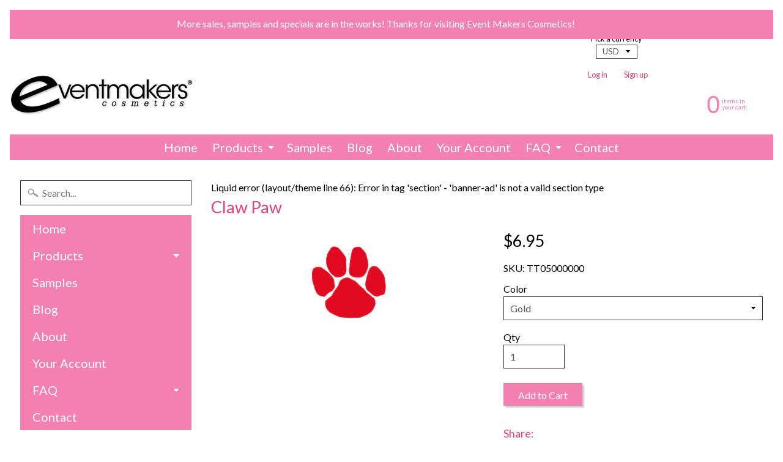

--- FILE ---
content_type: text/html; charset=utf-8
request_url: https://eventmakerscosmetics.com/products/claw-paw
body_size: 25666
content:
<!DOCTYPE html>
<html class="no-js" lang="en">
<head>
<meta charset="utf-8" />
<meta http-equiv="X-UA-Compatible" content="IE=edge" />  
<meta name="viewport" content="width=device-width, initial-scale=1.0, height=device-height, minimum-scale=1.0, user-scalable=0">


  
  
  <link href="//fonts.googleapis.com/css?family=Lato:400,700" rel="stylesheet" type="text/css" media="all" />


  

   
  

  <link rel="shortcut icon" href="//eventmakerscosmetics.com/cdn/shop/files/favicon_32x32.jpg?v=1613542235" type="image/png">

  
 


    <title>Claw Paw | Event Makers Cosmetics</title> 





	<meta name="description" content="Temporary Tattoos come in a 10 pack. Black (shown), Gold, Red, Orange, Purple, Maroon, Green and Royal Blue in stock. Black Claw Paw size 1.5in. x 1.5in. Eventmakers also creates affordable 4 color process custom temporary tattoos in any size, shape or design! We can even make a tattoo of your team&#39;s logo! View more of" />


<link rel="canonical" href="https://eventmakerscosmetics.com/products/claw-paw" /> 
<!-- /snippets/social-meta-tags.liquid -->
<meta property="og:site_name" content="Event Makers Cosmetics">
<meta property="og:url" content="https://eventmakerscosmetics.com/products/claw-paw">
<meta property="og:title" content="Claw Paw">
<meta property="og:type" content="product">
<meta property="og:description" content="Temporary Tattoos come in a 10 pack. Black (shown), Gold, Red, Orange, Purple, Maroon, Green and Royal Blue in stock. Black Claw Paw size 1.5in. x 1.5in. Eventmakers also creates affordable 4 color process custom temporary tattoos in any size, shape or design! We can even make a tattoo of your team&#39;s logo! View more of"><meta property="og:price:amount" content="6.95">
  <meta property="og:price:currency" content="USD"><meta property="og:image" content="http://eventmakerscosmetics.com/cdn/shop/products/1716_1024x1024.jpg?v=1499471037">
<meta property="og:image:secure_url" content="https://eventmakerscosmetics.com/cdn/shop/products/1716_1024x1024.jpg?v=1499471037">

<meta name="twitter:site" content="@">
<meta name="twitter:card" content="summary_large_image">
<meta name="twitter:title" content="Claw Paw">
<meta name="twitter:description" content="Temporary Tattoos come in a 10 pack. Black (shown), Gold, Red, Orange, Purple, Maroon, Green and Royal Blue in stock. Black Claw Paw size 1.5in. x 1.5in. Eventmakers also creates affordable 4 color process custom temporary tattoos in any size, shape or design! We can even make a tattoo of your team&#39;s logo! View more of">

<link href="//eventmakerscosmetics.com/cdn/shop/t/62/assets/styles.scss.css?v=146578743081955972021758701500" rel="stylesheet" type="text/css" media="all" />  

<script>
  window.Sunrise = window.Sunrise || {};
  Sunrise.strings = {
    add_to_cart: "Add to Cart",
    sold_out: "Out of stock",
    unavailable: "Unavailable",
    money_format_json: "${{amount}}",
    money_format: "${{amount}}",
    money_with_currency_format_json: "${{amount}} USD",
    money_with_currency_format: "${{amount}} USD",
    shop_currency: "USD",
    locale: "en",
    locale_json: "en",
    customer_accounts_enabled: true,
    customer_logged_in: false
  };
</script>  
  

  
<script src="//eventmakerscosmetics.com/cdn/shop/t/62/assets/vendor.js?v=161042961499314152801502196480" type="text/javascript"></script> 
<script src="//eventmakerscosmetics.com/cdn/shop/t/62/assets/theme.js?v=38058157158162198361502196483" type="text/javascript"></script> 

<script>window.performance && window.performance.mark && window.performance.mark('shopify.content_for_header.start');</script><meta name="google-site-verification" content="aQoac4D81lP0mwqoTz0e9EydWDlbsOyOYfUI4oBbzSE">
<meta name="google-site-verification" content="s_UOz0QPKoCbvBwu5W3Edk6_jZbr40ezZvvlDZreJPU">
<meta id="shopify-digital-wallet" name="shopify-digital-wallet" content="/21635737/digital_wallets/dialog">
<meta name="shopify-checkout-api-token" content="5b3e9583628efebff77fb39291824dd3">
<link rel="alternate" type="application/json+oembed" href="https://eventmakerscosmetics.com/products/claw-paw.oembed">
<script async="async" src="/checkouts/internal/preloads.js?locale=en-US"></script>
<link rel="preconnect" href="https://shop.app" crossorigin="anonymous">
<script async="async" src="https://shop.app/checkouts/internal/preloads.js?locale=en-US&shop_id=21635737" crossorigin="anonymous"></script>
<script id="apple-pay-shop-capabilities" type="application/json">{"shopId":21635737,"countryCode":"US","currencyCode":"USD","merchantCapabilities":["supports3DS"],"merchantId":"gid:\/\/shopify\/Shop\/21635737","merchantName":"Event Makers Cosmetics","requiredBillingContactFields":["postalAddress","email","phone"],"requiredShippingContactFields":["postalAddress","email","phone"],"shippingType":"shipping","supportedNetworks":["visa","masterCard","amex","discover","elo","jcb"],"total":{"type":"pending","label":"Event Makers Cosmetics","amount":"1.00"},"shopifyPaymentsEnabled":true,"supportsSubscriptions":true}</script>
<script id="shopify-features" type="application/json">{"accessToken":"5b3e9583628efebff77fb39291824dd3","betas":["rich-media-storefront-analytics"],"domain":"eventmakerscosmetics.com","predictiveSearch":true,"shopId":21635737,"locale":"en"}</script>
<script>var Shopify = Shopify || {};
Shopify.shop = "event-makers-cosmetics.myshopify.com";
Shopify.locale = "en";
Shopify.currency = {"active":"USD","rate":"1.0"};
Shopify.country = "US";
Shopify.theme = {"name":"Sunrise","id":182857418,"schema_name":"Sunrise","schema_version":"5.19","theme_store_id":57,"role":"main"};
Shopify.theme.handle = "null";
Shopify.theme.style = {"id":null,"handle":null};
Shopify.cdnHost = "eventmakerscosmetics.com/cdn";
Shopify.routes = Shopify.routes || {};
Shopify.routes.root = "/";</script>
<script type="module">!function(o){(o.Shopify=o.Shopify||{}).modules=!0}(window);</script>
<script>!function(o){function n(){var o=[];function n(){o.push(Array.prototype.slice.apply(arguments))}return n.q=o,n}var t=o.Shopify=o.Shopify||{};t.loadFeatures=n(),t.autoloadFeatures=n()}(window);</script>
<script>
  window.ShopifyPay = window.ShopifyPay || {};
  window.ShopifyPay.apiHost = "shop.app\/pay";
  window.ShopifyPay.redirectState = null;
</script>
<script id="shop-js-analytics" type="application/json">{"pageType":"product"}</script>
<script defer="defer" async type="module" src="//eventmakerscosmetics.com/cdn/shopifycloud/shop-js/modules/v2/client.init-shop-cart-sync_BT-GjEfc.en.esm.js"></script>
<script defer="defer" async type="module" src="//eventmakerscosmetics.com/cdn/shopifycloud/shop-js/modules/v2/chunk.common_D58fp_Oc.esm.js"></script>
<script defer="defer" async type="module" src="//eventmakerscosmetics.com/cdn/shopifycloud/shop-js/modules/v2/chunk.modal_xMitdFEc.esm.js"></script>
<script type="module">
  await import("//eventmakerscosmetics.com/cdn/shopifycloud/shop-js/modules/v2/client.init-shop-cart-sync_BT-GjEfc.en.esm.js");
await import("//eventmakerscosmetics.com/cdn/shopifycloud/shop-js/modules/v2/chunk.common_D58fp_Oc.esm.js");
await import("//eventmakerscosmetics.com/cdn/shopifycloud/shop-js/modules/v2/chunk.modal_xMitdFEc.esm.js");

  window.Shopify.SignInWithShop?.initShopCartSync?.({"fedCMEnabled":true,"windoidEnabled":true});

</script>
<script>
  window.Shopify = window.Shopify || {};
  if (!window.Shopify.featureAssets) window.Shopify.featureAssets = {};
  window.Shopify.featureAssets['shop-js'] = {"shop-cart-sync":["modules/v2/client.shop-cart-sync_DZOKe7Ll.en.esm.js","modules/v2/chunk.common_D58fp_Oc.esm.js","modules/v2/chunk.modal_xMitdFEc.esm.js"],"init-fed-cm":["modules/v2/client.init-fed-cm_B6oLuCjv.en.esm.js","modules/v2/chunk.common_D58fp_Oc.esm.js","modules/v2/chunk.modal_xMitdFEc.esm.js"],"shop-cash-offers":["modules/v2/client.shop-cash-offers_D2sdYoxE.en.esm.js","modules/v2/chunk.common_D58fp_Oc.esm.js","modules/v2/chunk.modal_xMitdFEc.esm.js"],"shop-login-button":["modules/v2/client.shop-login-button_QeVjl5Y3.en.esm.js","modules/v2/chunk.common_D58fp_Oc.esm.js","modules/v2/chunk.modal_xMitdFEc.esm.js"],"pay-button":["modules/v2/client.pay-button_DXTOsIq6.en.esm.js","modules/v2/chunk.common_D58fp_Oc.esm.js","modules/v2/chunk.modal_xMitdFEc.esm.js"],"shop-button":["modules/v2/client.shop-button_DQZHx9pm.en.esm.js","modules/v2/chunk.common_D58fp_Oc.esm.js","modules/v2/chunk.modal_xMitdFEc.esm.js"],"avatar":["modules/v2/client.avatar_BTnouDA3.en.esm.js"],"init-windoid":["modules/v2/client.init-windoid_CR1B-cfM.en.esm.js","modules/v2/chunk.common_D58fp_Oc.esm.js","modules/v2/chunk.modal_xMitdFEc.esm.js"],"init-shop-for-new-customer-accounts":["modules/v2/client.init-shop-for-new-customer-accounts_C_vY_xzh.en.esm.js","modules/v2/client.shop-login-button_QeVjl5Y3.en.esm.js","modules/v2/chunk.common_D58fp_Oc.esm.js","modules/v2/chunk.modal_xMitdFEc.esm.js"],"init-shop-email-lookup-coordinator":["modules/v2/client.init-shop-email-lookup-coordinator_BI7n9ZSv.en.esm.js","modules/v2/chunk.common_D58fp_Oc.esm.js","modules/v2/chunk.modal_xMitdFEc.esm.js"],"init-shop-cart-sync":["modules/v2/client.init-shop-cart-sync_BT-GjEfc.en.esm.js","modules/v2/chunk.common_D58fp_Oc.esm.js","modules/v2/chunk.modal_xMitdFEc.esm.js"],"shop-toast-manager":["modules/v2/client.shop-toast-manager_DiYdP3xc.en.esm.js","modules/v2/chunk.common_D58fp_Oc.esm.js","modules/v2/chunk.modal_xMitdFEc.esm.js"],"init-customer-accounts":["modules/v2/client.init-customer-accounts_D9ZNqS-Q.en.esm.js","modules/v2/client.shop-login-button_QeVjl5Y3.en.esm.js","modules/v2/chunk.common_D58fp_Oc.esm.js","modules/v2/chunk.modal_xMitdFEc.esm.js"],"init-customer-accounts-sign-up":["modules/v2/client.init-customer-accounts-sign-up_iGw4briv.en.esm.js","modules/v2/client.shop-login-button_QeVjl5Y3.en.esm.js","modules/v2/chunk.common_D58fp_Oc.esm.js","modules/v2/chunk.modal_xMitdFEc.esm.js"],"shop-follow-button":["modules/v2/client.shop-follow-button_CqMgW2wH.en.esm.js","modules/v2/chunk.common_D58fp_Oc.esm.js","modules/v2/chunk.modal_xMitdFEc.esm.js"],"checkout-modal":["modules/v2/client.checkout-modal_xHeaAweL.en.esm.js","modules/v2/chunk.common_D58fp_Oc.esm.js","modules/v2/chunk.modal_xMitdFEc.esm.js"],"shop-login":["modules/v2/client.shop-login_D91U-Q7h.en.esm.js","modules/v2/chunk.common_D58fp_Oc.esm.js","modules/v2/chunk.modal_xMitdFEc.esm.js"],"lead-capture":["modules/v2/client.lead-capture_BJmE1dJe.en.esm.js","modules/v2/chunk.common_D58fp_Oc.esm.js","modules/v2/chunk.modal_xMitdFEc.esm.js"],"payment-terms":["modules/v2/client.payment-terms_Ci9AEqFq.en.esm.js","modules/v2/chunk.common_D58fp_Oc.esm.js","modules/v2/chunk.modal_xMitdFEc.esm.js"]};
</script>
<script>(function() {
  var isLoaded = false;
  function asyncLoad() {
    if (isLoaded) return;
    isLoaded = true;
    var urls = ["\/\/shopify.privy.com\/widget.js?shop=event-makers-cosmetics.myshopify.com","\/\/static.zotabox.com\/c\/7\/c7387e02d00b38fcf51d27ee1696f9d9\/widgets.js?shop=event-makers-cosmetics.myshopify.com","\/\/d1liekpayvooaz.cloudfront.net\/apps\/customizery\/customizery.js?shop=event-makers-cosmetics.myshopify.com","https:\/\/scripttags.justuno.com\/shopify_justuno_21635737_2086.js?shop=event-makers-cosmetics.myshopify.com","https:\/\/cdn.hextom.com\/js\/quickannouncementbar.js?shop=event-makers-cosmetics.myshopify.com"];
    for (var i = 0; i < urls.length; i++) {
      var s = document.createElement('script');
      s.type = 'text/javascript';
      s.async = true;
      s.src = urls[i];
      var x = document.getElementsByTagName('script')[0];
      x.parentNode.insertBefore(s, x);
    }
  };
  if(window.attachEvent) {
    window.attachEvent('onload', asyncLoad);
  } else {
    window.addEventListener('load', asyncLoad, false);
  }
})();</script>
<script id="__st">var __st={"a":21635737,"offset":-18000,"reqid":"d63027b8-085e-48bc-a4a5-fa7eb28bb5d4-1769324051","pageurl":"eventmakerscosmetics.com\/products\/claw-paw","u":"087715eac77b","p":"product","rtyp":"product","rid":11111199562};</script>
<script>window.ShopifyPaypalV4VisibilityTracking = true;</script>
<script id="captcha-bootstrap">!function(){'use strict';const t='contact',e='account',n='new_comment',o=[[t,t],['blogs',n],['comments',n],[t,'customer']],c=[[e,'customer_login'],[e,'guest_login'],[e,'recover_customer_password'],[e,'create_customer']],r=t=>t.map((([t,e])=>`form[action*='/${t}']:not([data-nocaptcha='true']) input[name='form_type'][value='${e}']`)).join(','),a=t=>()=>t?[...document.querySelectorAll(t)].map((t=>t.form)):[];function s(){const t=[...o],e=r(t);return a(e)}const i='password',u='form_key',d=['recaptcha-v3-token','g-recaptcha-response','h-captcha-response',i],f=()=>{try{return window.sessionStorage}catch{return}},m='__shopify_v',_=t=>t.elements[u];function p(t,e,n=!1){try{const o=window.sessionStorage,c=JSON.parse(o.getItem(e)),{data:r}=function(t){const{data:e,action:n}=t;return t[m]||n?{data:e,action:n}:{data:t,action:n}}(c);for(const[e,n]of Object.entries(r))t.elements[e]&&(t.elements[e].value=n);n&&o.removeItem(e)}catch(o){console.error('form repopulation failed',{error:o})}}const l='form_type',E='cptcha';function T(t){t.dataset[E]=!0}const w=window,h=w.document,L='Shopify',v='ce_forms',y='captcha';let A=!1;((t,e)=>{const n=(g='f06e6c50-85a8-45c8-87d0-21a2b65856fe',I='https://cdn.shopify.com/shopifycloud/storefront-forms-hcaptcha/ce_storefront_forms_captcha_hcaptcha.v1.5.2.iife.js',D={infoText:'Protected by hCaptcha',privacyText:'Privacy',termsText:'Terms'},(t,e,n)=>{const o=w[L][v],c=o.bindForm;if(c)return c(t,g,e,D).then(n);var r;o.q.push([[t,g,e,D],n]),r=I,A||(h.body.append(Object.assign(h.createElement('script'),{id:'captcha-provider',async:!0,src:r})),A=!0)});var g,I,D;w[L]=w[L]||{},w[L][v]=w[L][v]||{},w[L][v].q=[],w[L][y]=w[L][y]||{},w[L][y].protect=function(t,e){n(t,void 0,e),T(t)},Object.freeze(w[L][y]),function(t,e,n,w,h,L){const[v,y,A,g]=function(t,e,n){const i=e?o:[],u=t?c:[],d=[...i,...u],f=r(d),m=r(i),_=r(d.filter((([t,e])=>n.includes(e))));return[a(f),a(m),a(_),s()]}(w,h,L),I=t=>{const e=t.target;return e instanceof HTMLFormElement?e:e&&e.form},D=t=>v().includes(t);t.addEventListener('submit',(t=>{const e=I(t);if(!e)return;const n=D(e)&&!e.dataset.hcaptchaBound&&!e.dataset.recaptchaBound,o=_(e),c=g().includes(e)&&(!o||!o.value);(n||c)&&t.preventDefault(),c&&!n&&(function(t){try{if(!f())return;!function(t){const e=f();if(!e)return;const n=_(t);if(!n)return;const o=n.value;o&&e.removeItem(o)}(t);const e=Array.from(Array(32),(()=>Math.random().toString(36)[2])).join('');!function(t,e){_(t)||t.append(Object.assign(document.createElement('input'),{type:'hidden',name:u})),t.elements[u].value=e}(t,e),function(t,e){const n=f();if(!n)return;const o=[...t.querySelectorAll(`input[type='${i}']`)].map((({name:t})=>t)),c=[...d,...o],r={};for(const[a,s]of new FormData(t).entries())c.includes(a)||(r[a]=s);n.setItem(e,JSON.stringify({[m]:1,action:t.action,data:r}))}(t,e)}catch(e){console.error('failed to persist form',e)}}(e),e.submit())}));const S=(t,e)=>{t&&!t.dataset[E]&&(n(t,e.some((e=>e===t))),T(t))};for(const o of['focusin','change'])t.addEventListener(o,(t=>{const e=I(t);D(e)&&S(e,y())}));const B=e.get('form_key'),M=e.get(l),P=B&&M;t.addEventListener('DOMContentLoaded',(()=>{const t=y();if(P)for(const e of t)e.elements[l].value===M&&p(e,B);[...new Set([...A(),...v().filter((t=>'true'===t.dataset.shopifyCaptcha))])].forEach((e=>S(e,t)))}))}(h,new URLSearchParams(w.location.search),n,t,e,['guest_login'])})(!0,!0)}();</script>
<script integrity="sha256-4kQ18oKyAcykRKYeNunJcIwy7WH5gtpwJnB7kiuLZ1E=" data-source-attribution="shopify.loadfeatures" defer="defer" src="//eventmakerscosmetics.com/cdn/shopifycloud/storefront/assets/storefront/load_feature-a0a9edcb.js" crossorigin="anonymous"></script>
<script crossorigin="anonymous" defer="defer" src="//eventmakerscosmetics.com/cdn/shopifycloud/storefront/assets/shopify_pay/storefront-65b4c6d7.js?v=20250812"></script>
<script data-source-attribution="shopify.dynamic_checkout.dynamic.init">var Shopify=Shopify||{};Shopify.PaymentButton=Shopify.PaymentButton||{isStorefrontPortableWallets:!0,init:function(){window.Shopify.PaymentButton.init=function(){};var t=document.createElement("script");t.src="https://eventmakerscosmetics.com/cdn/shopifycloud/portable-wallets/latest/portable-wallets.en.js",t.type="module",document.head.appendChild(t)}};
</script>
<script data-source-attribution="shopify.dynamic_checkout.buyer_consent">
  function portableWalletsHideBuyerConsent(e){var t=document.getElementById("shopify-buyer-consent"),n=document.getElementById("shopify-subscription-policy-button");t&&n&&(t.classList.add("hidden"),t.setAttribute("aria-hidden","true"),n.removeEventListener("click",e))}function portableWalletsShowBuyerConsent(e){var t=document.getElementById("shopify-buyer-consent"),n=document.getElementById("shopify-subscription-policy-button");t&&n&&(t.classList.remove("hidden"),t.removeAttribute("aria-hidden"),n.addEventListener("click",e))}window.Shopify?.PaymentButton&&(window.Shopify.PaymentButton.hideBuyerConsent=portableWalletsHideBuyerConsent,window.Shopify.PaymentButton.showBuyerConsent=portableWalletsShowBuyerConsent);
</script>
<script data-source-attribution="shopify.dynamic_checkout.cart.bootstrap">document.addEventListener("DOMContentLoaded",(function(){function t(){return document.querySelector("shopify-accelerated-checkout-cart, shopify-accelerated-checkout")}if(t())Shopify.PaymentButton.init();else{new MutationObserver((function(e,n){t()&&(Shopify.PaymentButton.init(),n.disconnect())})).observe(document.body,{childList:!0,subtree:!0})}}));
</script>
<link id="shopify-accelerated-checkout-styles" rel="stylesheet" media="screen" href="https://eventmakerscosmetics.com/cdn/shopifycloud/portable-wallets/latest/accelerated-checkout-backwards-compat.css" crossorigin="anonymous">
<style id="shopify-accelerated-checkout-cart">
        #shopify-buyer-consent {
  margin-top: 1em;
  display: inline-block;
  width: 100%;
}

#shopify-buyer-consent.hidden {
  display: none;
}

#shopify-subscription-policy-button {
  background: none;
  border: none;
  padding: 0;
  text-decoration: underline;
  font-size: inherit;
  cursor: pointer;
}

#shopify-subscription-policy-button::before {
  box-shadow: none;
}

      </style>

<script>window.performance && window.performance.mark && window.performance.mark('shopify.content_for_header.end');</script>
  <!-- "snippets/judgeme_core.liquid" was not rendered, the associated app was uninstalled -->
<link href="https://monorail-edge.shopifysvc.com" rel="dns-prefetch">
<script>(function(){if ("sendBeacon" in navigator && "performance" in window) {try {var session_token_from_headers = performance.getEntriesByType('navigation')[0].serverTiming.find(x => x.name == '_s').description;} catch {var session_token_from_headers = undefined;}var session_cookie_matches = document.cookie.match(/_shopify_s=([^;]*)/);var session_token_from_cookie = session_cookie_matches && session_cookie_matches.length === 2 ? session_cookie_matches[1] : "";var session_token = session_token_from_headers || session_token_from_cookie || "";function handle_abandonment_event(e) {var entries = performance.getEntries().filter(function(entry) {return /monorail-edge.shopifysvc.com/.test(entry.name);});if (!window.abandonment_tracked && entries.length === 0) {window.abandonment_tracked = true;var currentMs = Date.now();var navigation_start = performance.timing.navigationStart;var payload = {shop_id: 21635737,url: window.location.href,navigation_start,duration: currentMs - navigation_start,session_token,page_type: "product"};window.navigator.sendBeacon("https://monorail-edge.shopifysvc.com/v1/produce", JSON.stringify({schema_id: "online_store_buyer_site_abandonment/1.1",payload: payload,metadata: {event_created_at_ms: currentMs,event_sent_at_ms: currentMs}}));}}window.addEventListener('pagehide', handle_abandonment_event);}}());</script>
<script id="web-pixels-manager-setup">(function e(e,d,r,n,o){if(void 0===o&&(o={}),!Boolean(null===(a=null===(i=window.Shopify)||void 0===i?void 0:i.analytics)||void 0===a?void 0:a.replayQueue)){var i,a;window.Shopify=window.Shopify||{};var t=window.Shopify;t.analytics=t.analytics||{};var s=t.analytics;s.replayQueue=[],s.publish=function(e,d,r){return s.replayQueue.push([e,d,r]),!0};try{self.performance.mark("wpm:start")}catch(e){}var l=function(){var e={modern:/Edge?\/(1{2}[4-9]|1[2-9]\d|[2-9]\d{2}|\d{4,})\.\d+(\.\d+|)|Firefox\/(1{2}[4-9]|1[2-9]\d|[2-9]\d{2}|\d{4,})\.\d+(\.\d+|)|Chrom(ium|e)\/(9{2}|\d{3,})\.\d+(\.\d+|)|(Maci|X1{2}).+ Version\/(15\.\d+|(1[6-9]|[2-9]\d|\d{3,})\.\d+)([,.]\d+|)( \(\w+\)|)( Mobile\/\w+|) Safari\/|Chrome.+OPR\/(9{2}|\d{3,})\.\d+\.\d+|(CPU[ +]OS|iPhone[ +]OS|CPU[ +]iPhone|CPU IPhone OS|CPU iPad OS)[ +]+(15[._]\d+|(1[6-9]|[2-9]\d|\d{3,})[._]\d+)([._]\d+|)|Android:?[ /-](13[3-9]|1[4-9]\d|[2-9]\d{2}|\d{4,})(\.\d+|)(\.\d+|)|Android.+Firefox\/(13[5-9]|1[4-9]\d|[2-9]\d{2}|\d{4,})\.\d+(\.\d+|)|Android.+Chrom(ium|e)\/(13[3-9]|1[4-9]\d|[2-9]\d{2}|\d{4,})\.\d+(\.\d+|)|SamsungBrowser\/([2-9]\d|\d{3,})\.\d+/,legacy:/Edge?\/(1[6-9]|[2-9]\d|\d{3,})\.\d+(\.\d+|)|Firefox\/(5[4-9]|[6-9]\d|\d{3,})\.\d+(\.\d+|)|Chrom(ium|e)\/(5[1-9]|[6-9]\d|\d{3,})\.\d+(\.\d+|)([\d.]+$|.*Safari\/(?![\d.]+ Edge\/[\d.]+$))|(Maci|X1{2}).+ Version\/(10\.\d+|(1[1-9]|[2-9]\d|\d{3,})\.\d+)([,.]\d+|)( \(\w+\)|)( Mobile\/\w+|) Safari\/|Chrome.+OPR\/(3[89]|[4-9]\d|\d{3,})\.\d+\.\d+|(CPU[ +]OS|iPhone[ +]OS|CPU[ +]iPhone|CPU IPhone OS|CPU iPad OS)[ +]+(10[._]\d+|(1[1-9]|[2-9]\d|\d{3,})[._]\d+)([._]\d+|)|Android:?[ /-](13[3-9]|1[4-9]\d|[2-9]\d{2}|\d{4,})(\.\d+|)(\.\d+|)|Mobile Safari.+OPR\/([89]\d|\d{3,})\.\d+\.\d+|Android.+Firefox\/(13[5-9]|1[4-9]\d|[2-9]\d{2}|\d{4,})\.\d+(\.\d+|)|Android.+Chrom(ium|e)\/(13[3-9]|1[4-9]\d|[2-9]\d{2}|\d{4,})\.\d+(\.\d+|)|Android.+(UC? ?Browser|UCWEB|U3)[ /]?(15\.([5-9]|\d{2,})|(1[6-9]|[2-9]\d|\d{3,})\.\d+)\.\d+|SamsungBrowser\/(5\.\d+|([6-9]|\d{2,})\.\d+)|Android.+MQ{2}Browser\/(14(\.(9|\d{2,})|)|(1[5-9]|[2-9]\d|\d{3,})(\.\d+|))(\.\d+|)|K[Aa][Ii]OS\/(3\.\d+|([4-9]|\d{2,})\.\d+)(\.\d+|)/},d=e.modern,r=e.legacy,n=navigator.userAgent;return n.match(d)?"modern":n.match(r)?"legacy":"unknown"}(),u="modern"===l?"modern":"legacy",c=(null!=n?n:{modern:"",legacy:""})[u],f=function(e){return[e.baseUrl,"/wpm","/b",e.hashVersion,"modern"===e.buildTarget?"m":"l",".js"].join("")}({baseUrl:d,hashVersion:r,buildTarget:u}),m=function(e){var d=e.version,r=e.bundleTarget,n=e.surface,o=e.pageUrl,i=e.monorailEndpoint;return{emit:function(e){var a=e.status,t=e.errorMsg,s=(new Date).getTime(),l=JSON.stringify({metadata:{event_sent_at_ms:s},events:[{schema_id:"web_pixels_manager_load/3.1",payload:{version:d,bundle_target:r,page_url:o,status:a,surface:n,error_msg:t},metadata:{event_created_at_ms:s}}]});if(!i)return console&&console.warn&&console.warn("[Web Pixels Manager] No Monorail endpoint provided, skipping logging."),!1;try{return self.navigator.sendBeacon.bind(self.navigator)(i,l)}catch(e){}var u=new XMLHttpRequest;try{return u.open("POST",i,!0),u.setRequestHeader("Content-Type","text/plain"),u.send(l),!0}catch(e){return console&&console.warn&&console.warn("[Web Pixels Manager] Got an unhandled error while logging to Monorail."),!1}}}}({version:r,bundleTarget:l,surface:e.surface,pageUrl:self.location.href,monorailEndpoint:e.monorailEndpoint});try{o.browserTarget=l,function(e){var d=e.src,r=e.async,n=void 0===r||r,o=e.onload,i=e.onerror,a=e.sri,t=e.scriptDataAttributes,s=void 0===t?{}:t,l=document.createElement("script"),u=document.querySelector("head"),c=document.querySelector("body");if(l.async=n,l.src=d,a&&(l.integrity=a,l.crossOrigin="anonymous"),s)for(var f in s)if(Object.prototype.hasOwnProperty.call(s,f))try{l.dataset[f]=s[f]}catch(e){}if(o&&l.addEventListener("load",o),i&&l.addEventListener("error",i),u)u.appendChild(l);else{if(!c)throw new Error("Did not find a head or body element to append the script");c.appendChild(l)}}({src:f,async:!0,onload:function(){if(!function(){var e,d;return Boolean(null===(d=null===(e=window.Shopify)||void 0===e?void 0:e.analytics)||void 0===d?void 0:d.initialized)}()){var d=window.webPixelsManager.init(e)||void 0;if(d){var r=window.Shopify.analytics;r.replayQueue.forEach((function(e){var r=e[0],n=e[1],o=e[2];d.publishCustomEvent(r,n,o)})),r.replayQueue=[],r.publish=d.publishCustomEvent,r.visitor=d.visitor,r.initialized=!0}}},onerror:function(){return m.emit({status:"failed",errorMsg:"".concat(f," has failed to load")})},sri:function(e){var d=/^sha384-[A-Za-z0-9+/=]+$/;return"string"==typeof e&&d.test(e)}(c)?c:"",scriptDataAttributes:o}),m.emit({status:"loading"})}catch(e){m.emit({status:"failed",errorMsg:(null==e?void 0:e.message)||"Unknown error"})}}})({shopId: 21635737,storefrontBaseUrl: "https://eventmakerscosmetics.com",extensionsBaseUrl: "https://extensions.shopifycdn.com/cdn/shopifycloud/web-pixels-manager",monorailEndpoint: "https://monorail-edge.shopifysvc.com/unstable/produce_batch",surface: "storefront-renderer",enabledBetaFlags: ["2dca8a86"],webPixelsConfigList: [{"id":"1242005602","configuration":"{\"swymApiEndpoint\":\"https:\/\/swymstore-v3free-01.swymrelay.com\",\"swymTier\":\"v3free-01\"}","eventPayloadVersion":"v1","runtimeContext":"STRICT","scriptVersion":"5b6f6917e306bc7f24523662663331c0","type":"APP","apiClientId":1350849,"privacyPurposes":["ANALYTICS","MARKETING","PREFERENCES"],"dataSharingAdjustments":{"protectedCustomerApprovalScopes":["read_customer_email","read_customer_name","read_customer_personal_data","read_customer_phone"]}},{"id":"438337634","configuration":"{\"config\":\"{\\\"pixel_id\\\":\\\"GT-MRQDJ77\\\",\\\"target_country\\\":\\\"US\\\",\\\"gtag_events\\\":[{\\\"type\\\":\\\"purchase\\\",\\\"action_label\\\":\\\"MC-R7ELNWCSVM\\\"},{\\\"type\\\":\\\"page_view\\\",\\\"action_label\\\":\\\"MC-R7ELNWCSVM\\\"},{\\\"type\\\":\\\"view_item\\\",\\\"action_label\\\":\\\"MC-R7ELNWCSVM\\\"}],\\\"enable_monitoring_mode\\\":false}\"}","eventPayloadVersion":"v1","runtimeContext":"OPEN","scriptVersion":"b2a88bafab3e21179ed38636efcd8a93","type":"APP","apiClientId":1780363,"privacyPurposes":[],"dataSharingAdjustments":{"protectedCustomerApprovalScopes":["read_customer_address","read_customer_email","read_customer_name","read_customer_personal_data","read_customer_phone"]}},{"id":"shopify-app-pixel","configuration":"{}","eventPayloadVersion":"v1","runtimeContext":"STRICT","scriptVersion":"0450","apiClientId":"shopify-pixel","type":"APP","privacyPurposes":["ANALYTICS","MARKETING"]},{"id":"shopify-custom-pixel","eventPayloadVersion":"v1","runtimeContext":"LAX","scriptVersion":"0450","apiClientId":"shopify-pixel","type":"CUSTOM","privacyPurposes":["ANALYTICS","MARKETING"]}],isMerchantRequest: false,initData: {"shop":{"name":"Event Makers Cosmetics","paymentSettings":{"currencyCode":"USD"},"myshopifyDomain":"event-makers-cosmetics.myshopify.com","countryCode":"US","storefrontUrl":"https:\/\/eventmakerscosmetics.com"},"customer":null,"cart":null,"checkout":null,"productVariants":[{"price":{"amount":6.95,"currencyCode":"USD"},"product":{"title":"Claw Paw","vendor":"Event Makers Cosmetics","id":"11111199562","untranslatedTitle":"Claw Paw","url":"\/products\/claw-paw","type":"Face and Body"},"id":"44400792266","image":{"src":"\/\/eventmakerscosmetics.com\/cdn\/shop\/products\/1716.jpg?v=1499471037"},"sku":"TT05000000","title":"Gold","untranslatedTitle":"Gold"},{"price":{"amount":6.95,"currencyCode":"USD"},"product":{"title":"Claw Paw","vendor":"Event Makers Cosmetics","id":"11111199562","untranslatedTitle":"Claw Paw","url":"\/products\/claw-paw","type":"Face and Body"},"id":"46949294730","image":{"src":"\/\/eventmakerscosmetics.com\/cdn\/shop\/products\/1716.jpg?v=1499471037"},"sku":"TT05000001","title":"Red","untranslatedTitle":"Red"},{"price":{"amount":6.95,"currencyCode":"USD"},"product":{"title":"Claw Paw","vendor":"Event Makers Cosmetics","id":"11111199562","untranslatedTitle":"Claw Paw","url":"\/products\/claw-paw","type":"Face and Body"},"id":"46949294794","image":{"src":"\/\/eventmakerscosmetics.com\/cdn\/shop\/products\/1716.jpg?v=1499471037"},"sku":"TT05000002","title":"Black","untranslatedTitle":"Black"},{"price":{"amount":6.95,"currencyCode":"USD"},"product":{"title":"Claw Paw","vendor":"Event Makers Cosmetics","id":"11111199562","untranslatedTitle":"Claw Paw","url":"\/products\/claw-paw","type":"Face and Body"},"id":"46949294858","image":{"src":"\/\/eventmakerscosmetics.com\/cdn\/shop\/products\/1716.jpg?v=1499471037"},"sku":"TT05000003","title":"Orange","untranslatedTitle":"Orange"},{"price":{"amount":6.95,"currencyCode":"USD"},"product":{"title":"Claw Paw","vendor":"Event Makers Cosmetics","id":"11111199562","untranslatedTitle":"Claw Paw","url":"\/products\/claw-paw","type":"Face and Body"},"id":"46949294922","image":{"src":"\/\/eventmakerscosmetics.com\/cdn\/shop\/products\/1716.jpg?v=1499471037"},"sku":"TT05000004","title":"Purple","untranslatedTitle":"Purple"},{"price":{"amount":6.95,"currencyCode":"USD"},"product":{"title":"Claw Paw","vendor":"Event Makers Cosmetics","id":"11111199562","untranslatedTitle":"Claw Paw","url":"\/products\/claw-paw","type":"Face and Body"},"id":"46949294986","image":{"src":"\/\/eventmakerscosmetics.com\/cdn\/shop\/products\/1716.jpg?v=1499471037"},"sku":"TT05000005","title":"Maroon","untranslatedTitle":"Maroon"},{"price":{"amount":6.95,"currencyCode":"USD"},"product":{"title":"Claw Paw","vendor":"Event Makers Cosmetics","id":"11111199562","untranslatedTitle":"Claw Paw","url":"\/products\/claw-paw","type":"Face and Body"},"id":"46949295050","image":{"src":"\/\/eventmakerscosmetics.com\/cdn\/shop\/products\/1716.jpg?v=1499471037"},"sku":"TT05000006","title":"Green","untranslatedTitle":"Green"},{"price":{"amount":6.95,"currencyCode":"USD"},"product":{"title":"Claw Paw","vendor":"Event Makers Cosmetics","id":"11111199562","untranslatedTitle":"Claw Paw","url":"\/products\/claw-paw","type":"Face and Body"},"id":"46949295114","image":{"src":"\/\/eventmakerscosmetics.com\/cdn\/shop\/products\/1716.jpg?v=1499471037"},"sku":"TT05000007","title":"Royal Blue","untranslatedTitle":"Royal Blue"}],"purchasingCompany":null},},"https://eventmakerscosmetics.com/cdn","fcfee988w5aeb613cpc8e4bc33m6693e112",{"modern":"","legacy":""},{"shopId":"21635737","storefrontBaseUrl":"https:\/\/eventmakerscosmetics.com","extensionBaseUrl":"https:\/\/extensions.shopifycdn.com\/cdn\/shopifycloud\/web-pixels-manager","surface":"storefront-renderer","enabledBetaFlags":"[\"2dca8a86\"]","isMerchantRequest":"false","hashVersion":"fcfee988w5aeb613cpc8e4bc33m6693e112","publish":"custom","events":"[[\"page_viewed\",{}],[\"product_viewed\",{\"productVariant\":{\"price\":{\"amount\":6.95,\"currencyCode\":\"USD\"},\"product\":{\"title\":\"Claw Paw\",\"vendor\":\"Event Makers Cosmetics\",\"id\":\"11111199562\",\"untranslatedTitle\":\"Claw Paw\",\"url\":\"\/products\/claw-paw\",\"type\":\"Face and Body\"},\"id\":\"44400792266\",\"image\":{\"src\":\"\/\/eventmakerscosmetics.com\/cdn\/shop\/products\/1716.jpg?v=1499471037\"},\"sku\":\"TT05000000\",\"title\":\"Gold\",\"untranslatedTitle\":\"Gold\"}}]]"});</script><script>
  window.ShopifyAnalytics = window.ShopifyAnalytics || {};
  window.ShopifyAnalytics.meta = window.ShopifyAnalytics.meta || {};
  window.ShopifyAnalytics.meta.currency = 'USD';
  var meta = {"product":{"id":11111199562,"gid":"gid:\/\/shopify\/Product\/11111199562","vendor":"Event Makers Cosmetics","type":"Face and Body","handle":"claw-paw","variants":[{"id":44400792266,"price":695,"name":"Claw Paw - Gold","public_title":"Gold","sku":"TT05000000"},{"id":46949294730,"price":695,"name":"Claw Paw - Red","public_title":"Red","sku":"TT05000001"},{"id":46949294794,"price":695,"name":"Claw Paw - Black","public_title":"Black","sku":"TT05000002"},{"id":46949294858,"price":695,"name":"Claw Paw - Orange","public_title":"Orange","sku":"TT05000003"},{"id":46949294922,"price":695,"name":"Claw Paw - Purple","public_title":"Purple","sku":"TT05000004"},{"id":46949294986,"price":695,"name":"Claw Paw - Maroon","public_title":"Maroon","sku":"TT05000005"},{"id":46949295050,"price":695,"name":"Claw Paw - Green","public_title":"Green","sku":"TT05000006"},{"id":46949295114,"price":695,"name":"Claw Paw - Royal Blue","public_title":"Royal Blue","sku":"TT05000007"}],"remote":false},"page":{"pageType":"product","resourceType":"product","resourceId":11111199562,"requestId":"d63027b8-085e-48bc-a4a5-fa7eb28bb5d4-1769324051"}};
  for (var attr in meta) {
    window.ShopifyAnalytics.meta[attr] = meta[attr];
  }
</script>
<script class="analytics">
  (function () {
    var customDocumentWrite = function(content) {
      var jquery = null;

      if (window.jQuery) {
        jquery = window.jQuery;
      } else if (window.Checkout && window.Checkout.$) {
        jquery = window.Checkout.$;
      }

      if (jquery) {
        jquery('body').append(content);
      }
    };

    var hasLoggedConversion = function(token) {
      if (token) {
        return document.cookie.indexOf('loggedConversion=' + token) !== -1;
      }
      return false;
    }

    var setCookieIfConversion = function(token) {
      if (token) {
        var twoMonthsFromNow = new Date(Date.now());
        twoMonthsFromNow.setMonth(twoMonthsFromNow.getMonth() + 2);

        document.cookie = 'loggedConversion=' + token + '; expires=' + twoMonthsFromNow;
      }
    }

    var trekkie = window.ShopifyAnalytics.lib = window.trekkie = window.trekkie || [];
    if (trekkie.integrations) {
      return;
    }
    trekkie.methods = [
      'identify',
      'page',
      'ready',
      'track',
      'trackForm',
      'trackLink'
    ];
    trekkie.factory = function(method) {
      return function() {
        var args = Array.prototype.slice.call(arguments);
        args.unshift(method);
        trekkie.push(args);
        return trekkie;
      };
    };
    for (var i = 0; i < trekkie.methods.length; i++) {
      var key = trekkie.methods[i];
      trekkie[key] = trekkie.factory(key);
    }
    trekkie.load = function(config) {
      trekkie.config = config || {};
      trekkie.config.initialDocumentCookie = document.cookie;
      var first = document.getElementsByTagName('script')[0];
      var script = document.createElement('script');
      script.type = 'text/javascript';
      script.onerror = function(e) {
        var scriptFallback = document.createElement('script');
        scriptFallback.type = 'text/javascript';
        scriptFallback.onerror = function(error) {
                var Monorail = {
      produce: function produce(monorailDomain, schemaId, payload) {
        var currentMs = new Date().getTime();
        var event = {
          schema_id: schemaId,
          payload: payload,
          metadata: {
            event_created_at_ms: currentMs,
            event_sent_at_ms: currentMs
          }
        };
        return Monorail.sendRequest("https://" + monorailDomain + "/v1/produce", JSON.stringify(event));
      },
      sendRequest: function sendRequest(endpointUrl, payload) {
        // Try the sendBeacon API
        if (window && window.navigator && typeof window.navigator.sendBeacon === 'function' && typeof window.Blob === 'function' && !Monorail.isIos12()) {
          var blobData = new window.Blob([payload], {
            type: 'text/plain'
          });

          if (window.navigator.sendBeacon(endpointUrl, blobData)) {
            return true;
          } // sendBeacon was not successful

        } // XHR beacon

        var xhr = new XMLHttpRequest();

        try {
          xhr.open('POST', endpointUrl);
          xhr.setRequestHeader('Content-Type', 'text/plain');
          xhr.send(payload);
        } catch (e) {
          console.log(e);
        }

        return false;
      },
      isIos12: function isIos12() {
        return window.navigator.userAgent.lastIndexOf('iPhone; CPU iPhone OS 12_') !== -1 || window.navigator.userAgent.lastIndexOf('iPad; CPU OS 12_') !== -1;
      }
    };
    Monorail.produce('monorail-edge.shopifysvc.com',
      'trekkie_storefront_load_errors/1.1',
      {shop_id: 21635737,
      theme_id: 182857418,
      app_name: "storefront",
      context_url: window.location.href,
      source_url: "//eventmakerscosmetics.com/cdn/s/trekkie.storefront.8d95595f799fbf7e1d32231b9a28fd43b70c67d3.min.js"});

        };
        scriptFallback.async = true;
        scriptFallback.src = '//eventmakerscosmetics.com/cdn/s/trekkie.storefront.8d95595f799fbf7e1d32231b9a28fd43b70c67d3.min.js';
        first.parentNode.insertBefore(scriptFallback, first);
      };
      script.async = true;
      script.src = '//eventmakerscosmetics.com/cdn/s/trekkie.storefront.8d95595f799fbf7e1d32231b9a28fd43b70c67d3.min.js';
      first.parentNode.insertBefore(script, first);
    };
    trekkie.load(
      {"Trekkie":{"appName":"storefront","development":false,"defaultAttributes":{"shopId":21635737,"isMerchantRequest":null,"themeId":182857418,"themeCityHash":"762391198628972451","contentLanguage":"en","currency":"USD","eventMetadataId":"6f45eabe-edbf-4e93-aca1-f31c024ef6ab"},"isServerSideCookieWritingEnabled":true,"monorailRegion":"shop_domain","enabledBetaFlags":["65f19447"]},"Session Attribution":{},"S2S":{"facebookCapiEnabled":false,"source":"trekkie-storefront-renderer","apiClientId":580111}}
    );

    var loaded = false;
    trekkie.ready(function() {
      if (loaded) return;
      loaded = true;

      window.ShopifyAnalytics.lib = window.trekkie;

      var originalDocumentWrite = document.write;
      document.write = customDocumentWrite;
      try { window.ShopifyAnalytics.merchantGoogleAnalytics.call(this); } catch(error) {};
      document.write = originalDocumentWrite;

      window.ShopifyAnalytics.lib.page(null,{"pageType":"product","resourceType":"product","resourceId":11111199562,"requestId":"d63027b8-085e-48bc-a4a5-fa7eb28bb5d4-1769324051","shopifyEmitted":true});

      var match = window.location.pathname.match(/checkouts\/(.+)\/(thank_you|post_purchase)/)
      var token = match? match[1]: undefined;
      if (!hasLoggedConversion(token)) {
        setCookieIfConversion(token);
        window.ShopifyAnalytics.lib.track("Viewed Product",{"currency":"USD","variantId":44400792266,"productId":11111199562,"productGid":"gid:\/\/shopify\/Product\/11111199562","name":"Claw Paw - Gold","price":"6.95","sku":"TT05000000","brand":"Event Makers Cosmetics","variant":"Gold","category":"Face and Body","nonInteraction":true,"remote":false},undefined,undefined,{"shopifyEmitted":true});
      window.ShopifyAnalytics.lib.track("monorail:\/\/trekkie_storefront_viewed_product\/1.1",{"currency":"USD","variantId":44400792266,"productId":11111199562,"productGid":"gid:\/\/shopify\/Product\/11111199562","name":"Claw Paw - Gold","price":"6.95","sku":"TT05000000","brand":"Event Makers Cosmetics","variant":"Gold","category":"Face and Body","nonInteraction":true,"remote":false,"referer":"https:\/\/eventmakerscosmetics.com\/products\/claw-paw"});
      }
    });


        var eventsListenerScript = document.createElement('script');
        eventsListenerScript.async = true;
        eventsListenerScript.src = "//eventmakerscosmetics.com/cdn/shopifycloud/storefront/assets/shop_events_listener-3da45d37.js";
        document.getElementsByTagName('head')[0].appendChild(eventsListenerScript);

})();</script>
<script
  defer
  src="https://eventmakerscosmetics.com/cdn/shopifycloud/perf-kit/shopify-perf-kit-3.0.4.min.js"
  data-application="storefront-renderer"
  data-shop-id="21635737"
  data-render-region="gcp-us-central1"
  data-page-type="product"
  data-theme-instance-id="182857418"
  data-theme-name="Sunrise"
  data-theme-version="5.19"
  data-monorail-region="shop_domain"
  data-resource-timing-sampling-rate="10"
  data-shs="true"
  data-shs-beacon="true"
  data-shs-export-with-fetch="true"
  data-shs-logs-sample-rate="1"
  data-shs-beacon-endpoint="https://eventmakerscosmetics.com/api/collect"
></script>
</head>

<body id="product" data-curr-format="${{amount}}" data-shop-currency="USD">
  <div id="site-wrap">
    
    <header id="header" class="clearfix">  
      <div id="shopify-section-header" class="shopify-section"><style>
#header .logo.img-logo a{max-width:300px;display:inline-block;line-height:1;vertical-align:bottom;} 
#header .logo.img-logo,#header .logo.img-logo h1{font-size:1em;}
.logo.textonly h1,.logo.textonly a{font-size:48px;line-height:1;} 
.top-menu a{font-size:20px;}
</style>
<div class="row clearfix">
  <div class="logo img-logo">
      
    <a class="newfont" href="/" title="Event Makers Cosmetics">
    
      
      <img src="//eventmakerscosmetics.com/cdn/shop/files/Event_Makers_logo_4_300x.jpg?v=1613541997"
      srcset="//eventmakerscosmetics.com/cdn/shop/files/Event_Makers_logo_4_300x.jpg?v=1613541997 1x, //eventmakerscosmetics.com/cdn/shop/files/Event_Makers_logo_4_300x@2x.jpg?v=1613541997 2x"
      alt="Event Makers Cosmetics"
      itemprop="logo">
    
    </a>
                   
  </div>

  
    <div class="login-top hide-mobile">
      
        <a href="/account/login">Log in</a> | <a href="/account/register">Sign up</a>
                  
    </div>
             

  <div class="cart-info hide-mobile">
    <a href="/cart"><em>0</em> <span>items in your cart</span></a>
  </div>
</div>


   <nav class="top-menu hide-mobile clearfix" role="navigation" data-menuchosen="main-menu">
     <ul>
      
         
         
            <li class="from-top-menu">
               <a class="newfont " href="/">Home</a>
            </li>
         
      
         
         
            <li class="has-sub level-1 from-top-menu">
               <a class="newfont" href="/collections/all">Products</a>
               <ul>
               
                     <li>
                        <a href="/collections/eyes">Eyes</a>                    
                     </li>
               
                     <li>
                        <a href="/collections/lips">Lips</a>                    
                     </li>
               
                     <li>
                        <a href="/collections/face-and-body">Face &amp; Body</a>                    
                     </li>
               
                     <li>
                        <a href="/collections/accessories">Accessories</a>                    
                     </li>
               
                     <li>
                        <a href="/collections/sale">Sale</a>                    
                     </li>
                       
               </ul>
            </li>
         
      
         
         
            <li class="from-top-menu">
               <a class="newfont " href="https://eventmakerscosmetics.com/products/samples">Samples</a>
            </li>
         
      
         
         
            <li class="from-top-menu">
               <a class="newfont " href="/blogs/news">Blog</a>
            </li>
         
      
         
         
            <li class="from-top-menu">
               <a class="newfont " href="/pages/about-us">About</a>
            </li>
         
      
         
         
            <li class="from-top-menu">
               <a class="newfont " href="https://event-makers-cosmetics.myshopify.com/account/login">Your Account</a>
            </li>
         
      
         
         
            <li class="has-sub level-1 from-top-menu">
               <a class="newfont" href="/">FAQ</a>
               <ul>
               
                     <li>
                        <a href="/pages/how-to-apply-our-products">How to Apply Our Products</a>                    
                     </li>
               
                     <li>
                        <a href="/pages/partners">Partners</a>                    
                     </li>
               
                     <li>
                        <a href="/pages/policies">Policies</a>                    
                     </li>
               
                     <li>
                        <a href="/pages/shipping">Shipping</a>                    
                     </li>
               
                     <li>
                        <a href="/pages/team-packages">Team Packages</a>                    
                     </li>
               
                     <li>
                        <a href="/pages/testimonials">Testimonials</a>                    
                     </li>
                       
               </ul>
            </li>
         
      
         
         
            <li class="from-top-menu">
               <a class="newfont " href="/pages/contact">Contact</a>
            </li>
         
      
     </ul>
   </nav>


<nav class="off-canvas-navigation show-mobile newfont">
  <a href="#menu" class="menu-button"><svg xmlns="http://www.w3.org/2000/svg" width="24" height="24" viewBox="0 0 24 24"><path d="M24 6h-24v-4h24v4zm0 4h-24v4h24v-4zm0 8h-24v4h24v-4z"/></svg><span> Menu</span></a>         
  
    <a href="/account" class="menu-user"><svg xmlns="http://www.w3.org/2000/svg" width="24" height="24" viewBox="0 0 24 24"><path d="M20.822 18.096c-3.439-.794-6.64-1.49-5.09-4.418 4.72-8.912 1.251-13.678-3.732-13.678-5.082 0-8.464 4.949-3.732 13.678 1.597 2.945-1.725 3.641-5.09 4.418-3.073.71-3.188 2.236-3.178 4.904l.004 1h23.99l.004-.969c.012-2.688-.092-4.222-3.176-4.935z"/></svg><span> Account</span></a>        
  
  <a href="/cart" class="menu-cart"><svg xmlns="http://www.w3.org/2000/svg" width="24" height="24" viewBox="0 0 24 24"><path d="M10 19.5c0 .829-.672 1.5-1.5 1.5s-1.5-.671-1.5-1.5c0-.828.672-1.5 1.5-1.5s1.5.672 1.5 1.5zm3.5-1.5c-.828 0-1.5.671-1.5 1.5s.672 1.5 1.5 1.5 1.5-.671 1.5-1.5c0-.828-.672-1.5-1.5-1.5zm1.336-5l1.977-7h-16.813l2.938 7h11.898zm4.969-10l-3.432 12h-12.597l.839 2h13.239l3.474-12h1.929l.743-2h-4.195z"/></svg> <span> Cart</span></a>  
  <a href="/search" class="menu-search"><svg xmlns="http://www.w3.org/2000/svg" width="24" height="24" viewBox="0 0 24 24"><path d="M23.111 20.058l-4.977-4.977c.965-1.52 1.523-3.322 1.523-5.251 0-5.42-4.409-9.83-9.829-9.83-5.42 0-9.828 4.41-9.828 9.83s4.408 9.83 9.829 9.83c1.834 0 3.552-.505 5.022-1.383l5.021 5.021c2.144 2.141 5.384-1.096 3.239-3.24zm-20.064-10.228c0-3.739 3.043-6.782 6.782-6.782s6.782 3.042 6.782 6.782-3.043 6.782-6.782 6.782-6.782-3.043-6.782-6.782zm2.01-1.764c1.984-4.599 8.664-4.066 9.922.749-2.534-2.974-6.993-3.294-9.922-.749z"/></svg></a>
  
    <a href="#currency" class="menu-currency"><span>USD</span></a>
  
</nav> 


</div>
      
<div id="curr-switcher">
<label for="currencies">Pick a currency</label>
<select id="currencies" name="currencies">
  
  
  <option value="USD">USD</option>
  
    
    <option value="GBP">GBP</option>
    
  
    
    <option value="CAD">CAD</option>
    
  
    
  
    
    <option value="EUR">EUR</option>
    
  
</select>
<span class="close-currency-box">X</span>
</div>

    </header>

    <div id="content">
      <div id="shopify-section-sidebar" class="shopify-section"><style>
  #side-menu a.newfont{font-size:20px;}
</style>
<section role="complementary" id="sidebar" data-menuchosen="main-menu" data-section-id="sidebar" data-section-type="sidebar" data-keep-open="true">
  <nav role="navigation" id="menu">
    <form method="get" action="/search" class="search-form">
      <fieldset>
      <input type="text" placeholder="Search..." name="q" id="search-input">
      <button type="submit" class="button">Search</button>
      </fieldset>
    </form>          

    <ul id="side-menu">
    
   <div class="original-menu">
      
         
         
            <li>
               <a class="newfont" href="/">Home</a>
            </li>
         
      
         
         
            <li class="has-sub level-1 original-li">
              <a class="newfont top-link" href="/collections/all">Products</a>
               <ul class="animated">
               
                  
                  
                     <li class="has-sub level-2">
                        <a class="top-link" href="/collections/eyes">Eyes</a>
                        <ul>
                        
                           <li>
                              <a href="/collections/show-sparkle" title="">Show Sparkle-Glitter</a>
                           </li>
                        
                           <li>
                              <a href="/collections/show-seal" title="">Show Seal-Eye Primer</a>
                           </li>
                        
                           <li>
                              <a href="/collections/show-shimmer" title="">Show Shimmer-Mineral EyeShadow</a>
                           </li>
                        
                           <li>
                              <a href="/collections/show-shapes" title="">Show Shapes</a>
                           </li>
                        
                           <li>
                              <a href="/collections/mascara" title="">Mascara</a>
                           </li>
                        
                           <li>
                              <a href="/collections/eyeliners" title="">Eyeliner</a>
                           </li>
                        
                           <li>
                              <a href="/collections/show-stopper-eyeshadow" title="">Show Stopper Eyeshadow-Solid</a>
                           </li>
                        
                           <li>
                              <a href="/collections/glitter-pencils" title="">Glitter Pencils</a>
                           </li>
                        
                           <li>
                              <a href="/collections/lashes" title="">Lashes</a>
                           </li>
                        
                           <li>
                              <a href="/collections/super-silky-shadow" title="">Super Silky Eyeshadow</a>
                           </li>
                        
                        </ul>
                     </li>
                  
               
                  
                  
                     <li class="has-sub level-2">
                        <a class="top-link" href="/collections/lips">Lips</a>
                        <ul>
                        
                           <li>
                              <a href="/collections/lipstick" title="">Lipstick</a>
                           </li>
                        
                           <li>
                              <a href="/collections/lip-sparklettes" title="">Lip Sparklettes</a>
                           </li>
                        
                           <li>
                              <a href="/collections/lipgloss" title="">Lipgloss</a>
                           </li>
                        
                        </ul>
                     </li>
                  
               
                  
                  
                     <li class="has-sub level-2">
                        <a class="top-link" href="/collections/face-and-body">Face &amp; Body</a>
                        <ul>
                        
                           <li>
                              <a href="/collections/blush" title="">Blush</a>
                           </li>
                        
                           <li>
                              <a href="/collections/glitter-stickers" title="">Glitter Stickers</a>
                           </li>
                        
                           <li>
                              <a href="/collections/temporary-tattoos" title="">Temporary Tattoos</a>
                           </li>
                        
                        </ul>
                     </li>
                  
               
                  
                  
                     <li>
                        <a class="" href="/collections/accessories">Accessories</a>
                     </li>
                  
               
                  
                  
                     <li>
                        <a class="" href="/collections/sale">Sale</a>
                     </li>
                  
                       
               </ul>
            </li>
         
      
         
         
            <li>
               <a class="newfont" href="https://eventmakerscosmetics.com/products/samples">Samples</a>
            </li>
         
      
         
         
            <li>
               <a class="newfont" href="/blogs/news">Blog</a>
            </li>
         
      
         
         
            <li>
               <a class="newfont" href="/pages/about-us">About</a>
            </li>
         
      
         
         
            <li>
               <a class="newfont" href="https://event-makers-cosmetics.myshopify.com/account/login">Your Account</a>
            </li>
         
      
         
         
            <li class="has-sub level-1 original-li">
              <a class="newfont top-link" href="/">FAQ</a>
               <ul class="animated">
               
                  
                  
                     <li>
                        <a class="" href="/pages/how-to-apply-our-products">How to Apply Our Products</a>
                     </li>
                  
               
                  
                  
                     <li>
                        <a class="" href="/pages/partners">Partners</a>
                     </li>
                  
               
                  
                  
                     <li>
                        <a class="" href="/pages/policies">Policies</a>
                     </li>
                  
               
                  
                  
                     <li>
                        <a class="" href="/pages/shipping">Shipping</a>
                     </li>
                  
               
                  
                  
                     <li>
                        <a class="" href="/pages/team-packages">Team Packages</a>
                     </li>
                  
               
                  
                  
                     <li>
                        <a class="" href="/pages/testimonials">Testimonials</a>
                     </li>
                  
                       
               </ul>
            </li>
         
      
         
         
            <li>
               <a class="newfont" href="/pages/contact">Contact</a>
            </li>
         
      
   </div>

<div class='side-menu-mobile hide show-mobile'></div>








          
             

    

    </ul>         
  </nav>

  
    <aside class="social-links">
      <h3>Stay in touch</h3>
      
      <a class="social-facebook" href="https://www.facebook.com/EventMakersCosmetics/" title="Facebook"><svg aria-hidden="true" focusable="false" role="presentation" class="icon icon-facebook" viewBox="0 0 16 16" xmlns="http://www.w3.org/2000/svg" fill-rule="evenodd" clip-rule="evenodd" stroke-linejoin="round" stroke-miterlimit="1.414"><path d="M15.117 0H.883C.395 0 0 .395 0 .883v14.234c0 .488.395.883.883.883h7.663V9.804H6.46V7.39h2.086V5.607c0-2.066 1.262-3.19 3.106-3.19.883 0 1.642.064 1.863.094v2.16h-1.28c-1 0-1.195.476-1.195 1.176v1.54h2.39l-.31 2.416h-2.08V16h4.077c.488 0 .883-.395.883-.883V.883C16 .395 15.605 0 15.117 0" fill-rule="nonzero"/></svg></a>          
                                    
                  
                
                  
      <a class="social-instagram" href="https://www.instagram.com/eventmakerscosmetics/" title="Instagram"><svg aria-hidden="true" focusable="false" role="presentation" class="icon icon-instagram" viewBox="0 0 16 16" xmlns="http://www.w3.org/2000/svg" fill-rule="evenodd" clip-rule="evenodd" stroke-linejoin="round" stroke-miterlimit="1.414"><path d="M8 0C5.827 0 5.555.01 4.702.048 3.85.088 3.27.222 2.76.42c-.526.204-.973.478-1.417.923-.445.444-.72.89-.923 1.417-.198.51-.333 1.09-.372 1.942C.008 5.555 0 5.827 0 8s.01 2.445.048 3.298c.04.852.174 1.433.372 1.942.204.526.478.973.923 1.417.444.445.89.72 1.417.923.51.198 1.09.333 1.942.372.853.04 1.125.048 3.298.048s2.445-.01 3.298-.048c.852-.04 1.433-.174 1.942-.372.526-.204.973-.478 1.417-.923.445-.444.72-.89.923-1.417.198-.51.333-1.09.372-1.942.04-.853.048-1.125.048-3.298s-.01-2.445-.048-3.298c-.04-.852-.174-1.433-.372-1.942-.204-.526-.478-.973-.923-1.417-.444-.445-.89-.72-1.417-.923-.51-.198-1.09-.333-1.942-.372C10.445.008 10.173 0 8 0zm0 1.44c2.136 0 2.39.01 3.233.048.78.036 1.203.166 1.485.276.374.145.64.318.92.598.28.28.453.546.598.92.11.282.24.705.276 1.485.038.844.047 1.097.047 3.233s-.01 2.39-.048 3.233c-.036.78-.166 1.203-.276 1.485-.145.374-.318.64-.598.92-.28.28-.546.453-.92.598-.282.11-.705.24-1.485.276-.844.038-1.097.047-3.233.047s-2.39-.01-3.233-.048c-.78-.036-1.203-.166-1.485-.276-.374-.145-.64-.318-.92-.598-.28-.28-.453-.546-.598-.92-.11-.282-.24-.705-.276-1.485C1.45 10.39 1.44 10.136 1.44 8s.01-2.39.048-3.233c.036-.78.166-1.203.276-1.485.145-.374.318-.64.598-.92.28-.28.546-.453.92-.598.282-.11.705-.24 1.485-.276C5.61 1.45 5.864 1.44 8 1.44zm0 2.452c-2.27 0-4.108 1.84-4.108 4.108 0 2.27 1.84 4.108 4.108 4.108 2.27 0 4.108-1.84 4.108-4.108 0-2.27-1.84-4.108-4.108-4.108zm0 6.775c-1.473 0-2.667-1.194-2.667-2.667 0-1.473 1.194-2.667 2.667-2.667 1.473 0 2.667 1.194 2.667 2.667 0 1.473-1.194 2.667-2.667 2.667zm5.23-6.937c0 .53-.43.96-.96.96s-.96-.43-.96-.96.43-.96.96-.96.96.43.96.96z"/></svg></a>              
                 
                       
        
    </aside>
  

  
  <aside class="subscribe-form">
     <h3>Newsletter</h3>
     
     
    
     
        <form method="post" action="/contact#contact_form" id="contact_form" accept-charset="UTF-8" class="contact-form"><input type="hidden" name="form_type" value="customer" /><input type="hidden" name="utf8" value="✓" />
          

           
              
                 <p>Sign up to our newsletter for the latest news and special offers...</p>
              
              <fieldset>
              <input type="hidden" name="contact[tags]" value="newsletter">
              <input type="email" value="" placeholder="type your email..." name="contact[email]" class="required email input-text" autocorrect="off" autocapitalize="off">
              <button type="submit" class="button" name="commit">Subscribe</button>
              </fieldset>
           
        </form>
      
  </aside>   
   

   <aside class="top-sellers">
      <h3>What&#39;s on Sale!</h3>
      <ul>
        
          
            <li>
              <a href="/products/show-seal-creme" title="Show Seal Creme">
                <img src="//eventmakerscosmetics.com/cdn/shop/products/Show_Seal_Creme_new_small.jpg?v=1499564421" alt="Show Seal Creme" />
                <span class="top-title">
                  Show Seal Creme
                  <i>
                    
                      
                        <del><span class=price-money>$10.95</span></del> <span class=price-money>$9.95</span>
                      
                                
                  </i>
                </span>
              </a>
            </li>
          
            <li>
              <a href="/products/moon-beam" title="Moon Beam - Show Stopper">
                <img src="//eventmakerscosmetics.com/cdn/shop/products/Moon_Beam_small.png?v=1504218386" alt="Moon Beam - Show Stopper" />
                <span class="top-title">
                  Moon Beam - Show Stopper
                  <i>
                    
                      
                        <del><span class=price-money>$8.95</span></del> <span class=price-money>$7.95</span>
                      
                                
                  </i>
                </span>
              </a>
            </li>
          
            <li>
              <a href="/products/eclipse" title="Eclipse Show Stopper">
                <img src="//eventmakerscosmetics.com/cdn/shop/products/Eclipse_Show_Stopper_small.png?v=1504217660" alt="Eclipse Show Stopper" />
                <span class="top-title">
                  Eclipse Show Stopper
                  <i>
                    
                      
                        <del><span class=price-money>$8.95</span></del> <span class=price-money>$7.95</span>
                      
                                
                  </i>
                </span>
              </a>
            </li>
          
            <li>
              <a href="/products/cosmetic-bag" title="Cosmetic Bag Free with 4 or more Eye products)">
                <img src="//eventmakerscosmetics.com/cdn/shop/products/cosmetic_bag_small.png?v=1499475568" alt="Cosmetic Bag Free with 4 or more Eye products)" />
                <span class="top-title">
                  Cosmetic Bag Free with 4 or more Eye products)
                  <i>
                    
                      
                        <del><span class=price-money>$3.95</span></del> <span class=price-money>$0.00</span>
                      
                                
                  </i>
                </span>
              </a>
            </li>
          
            <li>
              <a href="/products/platinum" title="Platinum - Show Stopper">
                <img src="//eventmakerscosmetics.com/cdn/shop/products/untitled_e94a2fd2-770b-4c55-9c1e-d4f14ab382eb_small.png?v=1504221793" alt="Platinum - Show Stopper" />
                <span class="top-title">
                  Platinum - Show Stopper
                  <i>
                    
                      
                        <del><span class=price-money>$8.95</span></del> <span class=price-money>$7.95</span>
                      
                                
                  </i>
                </span>
              </a>
            </li>
          
              
      </ul>
    </aside>
     
</section>          



</div>
      <section role="main" id="main"> 
        
        
          Liquid error (layout/theme line 66): Error in tag 'section' - 'banner-ad' is not a valid section type
        
        

<div id="shopify-section-product-template" class="shopify-section"><div itemscope itemtype="http://schema.org/Product" id="prod-11111199562" class="clearfix" data-section-id="product-template" data-section-type="product" data-zoom-enabled="true">

  <meta itemprop="name" content="Claw Paw">
  <meta itemprop="url" content="https://eventmakerscosmetics.com/products/claw-paw">
  <meta itemprop="image" content="//eventmakerscosmetics.com/cdn/shop/products/1716_800x.jpg?v=1499471037">

  <h1 class="page-title">Claw Paw</h1>   

  <div id="product-images" class="clearfix single-image">
    <a id="product-shot" class="productimage" data-image-id="29730042634" href="//eventmakerscosmetics.com/cdn/shop/products/1716.jpg?v=1499471037">
      <img src="//eventmakerscosmetics.com/cdn/shop/products/1716_1024x1024.jpg?v=1499471037" alt="Claw Paw" />
      
      <span class="icon-magnifier"></span>
    </a>

    <div id="more-images" class="product-thumbs-product-template clearfix" data-arrow-left="<svg class='icon-arrow arrow-left' viewbox='0 0 100 100'><path d='M 50,0 L 60,10 L 20,50 L 60,90 L 50,100 L 0,50 Z' transform='translate(15,0)' /></svg>" data-arrow-right="<svg class='icon-arrow arrow-right' viewbox='0 0 100 100'><path d='M 50,0 L 60,10 L 20,50 L 60,90 L 50,100 L 0,50 Z 'transform='translate(85,100) rotate(180)' /></svg>">   
      
<a href="//eventmakerscosmetics.com/cdn/shop/products/1716_1024x1024.jpg?v=1499471037" class="active-img productimage smallimg" data-image-index="0" title="Claw Paw" data-image-id="29730042634">
        <img src="//eventmakerscosmetics.com/cdn/shop/products/1716_compact.jpg?v=1499471037" alt="Claw Paw" />
        </a>
      
    </div>      
  </div>  

  <div id="product-details">
    
    

    <h2 itemprop="brand" class="hide"><a href="/collections/vendors?q=Event%20Makers%20Cosmetics" title="">Event Makers Cosmetics</a></h2> 
    
      <div class="product-price-wrap" itemprop="offers" itemscope itemtype="http://schema.org/Offer">
      <meta itemprop="priceCurrency" content="USD" />
      
        <link itemprop="availability" href="http://schema.org/InStock" />
      
      
        <span id="productPrice-product-template" class="product-price" itemprop="price" content="6.95"><span class=price-money>$6.95</span></span>&nbsp;<s class="product-compare-price"></s>
      
    </div>          
    
    
      <div id="productSKU-product-template" class="sku-info">SKU:  TT05000000</div>
    

    
      <form action="/cart/add" method="post" enctype="multipart/form-data" class="product-form" id="AddToCartForm">
        <div class="product-variants">
          <fieldset>
            
              
                <div class="selector-wrapper js product-form__item">
                  <label for="SingleOptionSelector-product-template-0">Color</label>
                  <select class="single-option-selector single-option-selector-product-template product-form__input"
                  id="SingleOptionSelector-0"
                  data-name="Color"
                  data-index="option1">
                  
                    <option value="Gold" selected="selected">Gold</option>
                  
                    <option value="Red">Red</option>
                  
                    <option value="Black">Black</option>
                  
                    <option value="Orange">Orange</option>
                  
                    <option value="Purple">Purple</option>
                  
                    <option value="Maroon">Maroon</option>
                  
                    <option value="Green">Green</option>
                  
                    <option value="Royal Blue">Royal Blue</option>
                  
                  </select>
                </div>
              
            

            <select name="id" id="productSelect-product-template" class="product-form__variants no-js">
              
                <option  selected="selected" date-image-id="" data-sku="TT05000000" value="44400792266" >
                
                  Gold - <span class=price-money>$6.95 USD</span>
                
                </option>
              
                <option date-image-id="" data-sku="TT05000001" value="46949294730" >
                
                  Red - <span class=price-money>$6.95 USD</span>
                
                </option>
              
                <option date-image-id="" data-sku="TT05000002" value="46949294794" >
                
                  Black - <span class=price-money>$6.95 USD</span>
                
                </option>
              
                <option date-image-id="" data-sku="TT05000003" value="46949294858" >
                
                  Orange - <span class=price-money>$6.95 USD</span>
                
                </option>
              
                <option date-image-id="" data-sku="TT05000004" value="46949294922" >
                
                  Purple - <span class=price-money>$6.95 USD</span>
                
                </option>
              
                <option date-image-id="" data-sku="TT05000005" value="46949294986" >
                
                  Maroon - <span class=price-money>$6.95 USD</span>
                
                </option>
              
                <option date-image-id="" data-sku="TT05000006" value="46949295050" >
                
                  Green - <span class=price-money>$6.95 USD</span>
                
                </option>
              
                <option date-image-id="" data-sku="TT05000007" value="46949295114" >
                
                  Royal Blue - <span class=price-money>$6.95 USD</span>
                
                </option>
              
            </select>
          </fieldset>
          
          <div id="stockMsg-product-template">
              
          </div>
          
        </div>
          <div id="infiniteoptions-container"></div>
      

        <div class="quick-actions clearfix">  
          
            <p class="qty-field">
              <label for="product-quantity-11111199562">Qty</label>
              <input type="number" id="product-quantity-11111199562" name="quantity" value="1" min="1" />
            </p>
                                                      
          <button type="submit"
          class="purchase button pulse animated" 
          name="add"
          id="addToCart-product-template"
          >
          <span id="addToCartText-product-template">
            
              Add to Cart
            
          </span>
          </button>
        </div>
      </form>
        

            

    
      <div id="share-me" class="clearfix">
        
        
  <div class="sunrise-share">
    <h6>Share:</h6>
    
    
      <a target="_blank" href="//www.facebook.com/sharer.php?u=https://eventmakerscosmetics.com/products/claw-paw" class="share-facebook" title="Share on Facebook">
        <svg aria-hidden="true" focusable="false" role="presentation" class="icon icon-facebook" viewBox="0 0 16 16" xmlns="http://www.w3.org/2000/svg" fill-rule="evenodd" clip-rule="evenodd" stroke-linejoin="round" stroke-miterlimit="1.414"><path d="M15.117 0H.883C.395 0 0 .395 0 .883v14.234c0 .488.395.883.883.883h7.663V9.804H6.46V7.39h2.086V5.607c0-2.066 1.262-3.19 3.106-3.19.883 0 1.642.064 1.863.094v2.16h-1.28c-1 0-1.195.476-1.195 1.176v1.54h2.39l-.31 2.416h-2.08V16h4.077c.488 0 .883-.395.883-.883V.883C16 .395 15.605 0 15.117 0" fill-rule="nonzero"/></svg>
        <span class="share-title">Share</span>
      </a>
    

    
      <a target="_blank" href="//twitter.com/share?text=Claw%20Paw&amp;url=https://eventmakerscosmetics.com/products/claw-paw" class="share-twitter" title="Tweet on Twitter">
        <svg aria-hidden="true" focusable="false" role="presentation" class="icon icon-twitter" viewBox="0 0 16 16" xmlns="http://www.w3.org/2000/svg" fill-rule="evenodd" clip-rule="evenodd" stroke-linejoin="round" stroke-miterlimit="1.414"><path d="M16 3.038c-.59.26-1.22.437-1.885.517.677-.407 1.198-1.05 1.443-1.816-.634.375-1.337.648-2.085.795-.598-.638-1.45-1.036-2.396-1.036-1.812 0-3.282 1.468-3.282 3.28 0 .258.03.51.085.75C5.152 5.39 2.733 4.084 1.114 2.1.83 2.583.67 3.147.67 3.75c0 1.14.58 2.143 1.46 2.732-.538-.017-1.045-.165-1.487-.41v.04c0 1.59 1.13 2.918 2.633 3.22-.276.074-.566.114-.865.114-.21 0-.416-.02-.617-.058.418 1.304 1.63 2.253 3.067 2.28-1.124.88-2.54 1.404-4.077 1.404-.265 0-.526-.015-.783-.045 1.453.93 3.178 1.474 5.032 1.474 6.038 0 9.34-5 9.34-9.338 0-.143-.004-.284-.01-.425.64-.463 1.198-1.04 1.638-1.7z" fill-rule="nonzero"/></svg>
        <span class="share-title">Tweet</span>
      </a>
    

    
      <a target="_blank" href="//pinterest.com/pin/create/button/?url=https://eventmakerscosmetics.com/products/claw-paw&amp;media=//eventmakerscosmetics.com/cdn/shop/products/1716_1024x1024.jpg?v=1499471037&amp;description=Claw%20Paw" class="share-pinterest" title="Pin on Pinterest">
        <svg aria-hidden="true" focusable="false" role="presentation" class="icon icon-pinterest" viewBox="0 0 16 16" xmlns="http://www.w3.org/2000/svg" fill-rule="evenodd" clip-rule="evenodd" stroke-linejoin="round" stroke-miterlimit="1.414"><path d="M8 0C3.582 0 0 3.582 0 8c0 3.39 2.108 6.285 5.084 7.45-.07-.633-.133-1.604.028-2.295.146-.625.938-3.977.938-3.977s-.24-.48-.24-1.188c0-1.11.646-1.943 1.448-1.943.683 0 1.012.513 1.012 1.127 0 .687-.436 1.713-.662 2.664-.19.797.4 1.445 1.185 1.445 1.42 0 2.514-1.498 2.514-3.662 0-1.915-1.376-3.254-3.342-3.254-2.276 0-3.61 1.707-3.61 3.472 0 .687.263 1.424.593 1.825.066.08.075.15.057.23-.06.252-.196.796-.223.907-.035.146-.115.178-.268.107-.998-.465-1.624-1.926-1.624-3.1 0-2.524 1.834-4.84 5.287-4.84 2.774 0 4.932 1.977 4.932 4.62 0 2.757-1.74 4.977-4.153 4.977-.81 0-1.572-.422-1.833-.92l-.5 1.902c-.18.695-.667 1.566-.994 2.097.75.232 1.545.357 2.37.357 4.417 0 8-3.582 8-8s-3.583-8-8-8z" fill-rule="nonzero"/></svg>
        <span class="share-title" aria-hidden="true">Pin it</span>
      </a>
    
    
    
      <a target="_blank" href="//plus.google.com/share?url=https://eventmakerscosmetics.com/products/claw-paw" class="share-google" title="+1 on Google Plus">
        <svg aria-hidden="true" focusable="false" role="presentation" class="icon icon-googleplus" viewBox="0 0 16 16" xmlns="http://www.w3.org/2000/svg" fill-rule="evenodd" clip-rule="evenodd" stroke-linejoin="round" stroke-miterlimit="1.414"><g><path d="M5.09 7.273v1.745H7.98c-.116.75-.873 2.197-2.887 2.197-1.737 0-3.155-1.44-3.155-3.215S3.353 4.785 5.09 4.785c.99 0 1.652.422 2.03.786l1.382-1.33c-.887-.83-2.037-1.33-3.41-1.33C2.275 2.91 0 5.184 0 8s2.276 5.09 5.09 5.09c2.94 0 4.888-2.065 4.888-4.974 0-.334-.036-.59-.08-.843H5.09zM16 7.273h-1.455V5.818H13.09v1.455h-1.454v1.454h1.455v1.455h1.455V8.727H16"/></g></svg>
        <span class="share-title" aria-hidden="true">+1</span>
      </a>
    
  </div>





      </div>
    
  </div> <!-- product details -->

  <div id="product-description" class="rte" itemprop="description">
    <p>Temporary Tattoos come in a 10 pack. Black (shown), Gold, Red, Orange, Purple, Maroon, Green and Royal Blue in stock. Black Claw Paw size 1.5in. x 1.5in. Eventmakers also creates affordable 4 color process custom temporary tattoos in any size, shape or design! We can even make a tattoo of your team's logo!</p>
<p><a href="https://event-makers-cosmetics.myshopify.com/collections/all-products/temporary-tattoos">View more of our Temporary Tattoo Collection</a></p>
<p><a href="https://event-makers-cosmetics.myshopify.com/pages/how-to-apply-our-products" target="_blank" rel="noopener noreferrer">How to Apply our Products</a></p>
   
  </div>

</div>  


  



   <div id="related" data-coll="face-and-body" class="hide-mobile clearfix">
      <h3>You may also like...</h3>
      
      <ul class="block-grid columns4 collection-th flexbox-grid">
         
            
               <li>
                  <a class="prod-th" title="Cinnamon Rose" href="/products/cinnamon-rose">
                  <span class="thumbnail">
                     <img alt="Cinnamon Rose" src="//eventmakerscosmetics.com/cdn/shop/products/Cinnamon_Rose_Blush_300x300.png?v=1570054218">
                  </span>
                  <span class="product-title">
                     
                     <span class="title">
                        Cinnamon Rose 
                     </span>      
                     <span class="price">
                        
                           
                              $12.00
                           
                        
                     </span>         
                  </span>
                  
                     
                  
                  </a>
               </li>
               
            
         
            
               <li>
                  <a class="prod-th" title="Paw Print" href="/products/paw-print-1">
                  <span class="thumbnail">
                     <img alt="Paw Print" src="//eventmakerscosmetics.com/cdn/shop/products/glitter-PAW-n_400_300x300.jpg?v=1502724147">
                  </span>
                  <span class="product-title">
                     
                     <span class="title">
                        Paw Print 
                     </span>      
                     <span class="price">
                        
                           
                              $10.00
                           
                        
                     </span>         
                  </span>
                  
                     
                  
                  </a>
               </li>
               
            
         
            
               <li>
                  <a class="prod-th" title="Lightning Bolt" href="/products/lightning-bolt">
                  <span class="thumbnail">
                     <img alt="Lightning Bolt" src="//eventmakerscosmetics.com/cdn/shop/products/silver_lightningbolt_300x300.jpg?v=1499540891">
                  </span>
                  <span class="product-title">
                     
                     <span class="title">
                        Lightning Bolt 
                     </span>      
                     <span class="price">
                        
                           
                              $10.00
                           
                        
                     </span>         
                  </span>
                  
                     
                  
                  </a>
               </li>
               
            
         
            
               <li>
                  <a class="prod-th" title="Large Star" href="/products/large-star">
                  <span class="thumbnail">
                     <img alt="Large Star" src="//eventmakerscosmetics.com/cdn/shop/products/glitter-PETITESTAR-n_400_300x300.jpg?v=1499547292">
                  </span>
                  <span class="product-title">
                     
                     <span class="title">
                        Large Star 
                     </span>      
                     <span class="price">
                        
                           
                              $10.00
                           
                        
                     </span>         
                  </span>
                  
                     
                  
                  </a>
               </li>
               
            
         
            
         
            
         
            
         
            
         
            
         
            
         
            
         
            
         
            
         
            
         
            
         
            
         
            
         
            
         
            
         
            
         
      </ul>   
   </div> 

  


  <script type="application/json" id="ProductJson-product-template">
    {"id":11111199562,"title":"Claw Paw","handle":"claw-paw","description":"\u003cp\u003eTemporary Tattoos come in a 10 pack. Black (shown), Gold, Red, Orange, Purple, Maroon, Green and Royal Blue in stock. Black Claw Paw size 1.5in. x 1.5in. Eventmakers also creates affordable 4 color process custom temporary tattoos in any size, shape or design! We can even make a tattoo of your team's logo!\u003c\/p\u003e\n\u003cp\u003e\u003ca href=\"https:\/\/event-makers-cosmetics.myshopify.com\/collections\/all-products\/temporary-tattoos\"\u003eView more of our Temporary Tattoo Collection\u003c\/a\u003e\u003c\/p\u003e\n\u003cp\u003e\u003ca href=\"https:\/\/event-makers-cosmetics.myshopify.com\/pages\/how-to-apply-our-products\" target=\"_blank\" rel=\"noopener noreferrer\"\u003eHow to Apply our Products\u003c\/a\u003e\u003c\/p\u003e","published_at":"2017-07-07T18:38:21-04:00","created_at":"2017-07-07T18:38:21-04:00","vendor":"Event Makers Cosmetics","type":"Face and Body","tags":["Temporary Tattoos"],"price":695,"price_min":695,"price_max":695,"available":true,"price_varies":false,"compare_at_price":null,"compare_at_price_min":0,"compare_at_price_max":0,"compare_at_price_varies":false,"variants":[{"id":44400792266,"title":"Gold","option1":"Gold","option2":null,"option3":null,"sku":"TT05000000","requires_shipping":true,"taxable":true,"featured_image":null,"available":true,"name":"Claw Paw - Gold","public_title":"Gold","options":["Gold"],"price":695,"weight":5,"compare_at_price":null,"inventory_quantity":68,"inventory_management":"shopify","inventory_policy":"deny","barcode":"","requires_selling_plan":false,"selling_plan_allocations":[]},{"id":46949294730,"title":"Red","option1":"Red","option2":null,"option3":null,"sku":"TT05000001","requires_shipping":true,"taxable":true,"featured_image":null,"available":true,"name":"Claw Paw - Red","public_title":"Red","options":["Red"],"price":695,"weight":5,"compare_at_price":null,"inventory_quantity":68,"inventory_management":"shopify","inventory_policy":"deny","barcode":"","requires_selling_plan":false,"selling_plan_allocations":[]},{"id":46949294794,"title":"Black","option1":"Black","option2":null,"option3":null,"sku":"TT05000002","requires_shipping":true,"taxable":true,"featured_image":null,"available":true,"name":"Claw Paw - Black","public_title":"Black","options":["Black"],"price":695,"weight":5,"compare_at_price":null,"inventory_quantity":68,"inventory_management":"shopify","inventory_policy":"deny","barcode":"","requires_selling_plan":false,"selling_plan_allocations":[]},{"id":46949294858,"title":"Orange","option1":"Orange","option2":null,"option3":null,"sku":"TT05000003","requires_shipping":true,"taxable":true,"featured_image":null,"available":true,"name":"Claw Paw - Orange","public_title":"Orange","options":["Orange"],"price":695,"weight":5,"compare_at_price":null,"inventory_quantity":68,"inventory_management":"shopify","inventory_policy":"deny","barcode":"","requires_selling_plan":false,"selling_plan_allocations":[]},{"id":46949294922,"title":"Purple","option1":"Purple","option2":null,"option3":null,"sku":"TT05000004","requires_shipping":true,"taxable":true,"featured_image":null,"available":true,"name":"Claw Paw - Purple","public_title":"Purple","options":["Purple"],"price":695,"weight":5,"compare_at_price":null,"inventory_quantity":68,"inventory_management":"shopify","inventory_policy":"deny","barcode":"","requires_selling_plan":false,"selling_plan_allocations":[]},{"id":46949294986,"title":"Maroon","option1":"Maroon","option2":null,"option3":null,"sku":"TT05000005","requires_shipping":true,"taxable":true,"featured_image":null,"available":true,"name":"Claw Paw - Maroon","public_title":"Maroon","options":["Maroon"],"price":695,"weight":5,"compare_at_price":null,"inventory_quantity":68,"inventory_management":"shopify","inventory_policy":"deny","barcode":"","requires_selling_plan":false,"selling_plan_allocations":[]},{"id":46949295050,"title":"Green","option1":"Green","option2":null,"option3":null,"sku":"TT05000006","requires_shipping":true,"taxable":true,"featured_image":null,"available":true,"name":"Claw Paw - Green","public_title":"Green","options":["Green"],"price":695,"weight":5,"compare_at_price":null,"inventory_quantity":68,"inventory_management":"shopify","inventory_policy":"deny","barcode":"","requires_selling_plan":false,"selling_plan_allocations":[]},{"id":46949295114,"title":"Royal Blue","option1":"Royal Blue","option2":null,"option3":null,"sku":"TT05000007","requires_shipping":true,"taxable":true,"featured_image":null,"available":true,"name":"Claw Paw - Royal Blue","public_title":"Royal Blue","options":["Royal Blue"],"price":695,"weight":5,"compare_at_price":null,"inventory_quantity":68,"inventory_management":"shopify","inventory_policy":"deny","barcode":"","requires_selling_plan":false,"selling_plan_allocations":[]}],"images":["\/\/eventmakerscosmetics.com\/cdn\/shop\/products\/1716.jpg?v=1499471037"],"featured_image":"\/\/eventmakerscosmetics.com\/cdn\/shop\/products\/1716.jpg?v=1499471037","options":["Color"],"media":[{"alt":null,"id":3147487903842,"position":1,"preview_image":{"aspect_ratio":1.0,"height":144,"width":144,"src":"\/\/eventmakerscosmetics.com\/cdn\/shop\/products\/1716.jpg?v=1499471037"},"aspect_ratio":1.0,"height":144,"media_type":"image","src":"\/\/eventmakerscosmetics.com\/cdn\/shop\/products\/1716.jpg?v=1499471037","width":144}],"requires_selling_plan":false,"selling_plan_groups":[],"content":"\u003cp\u003eTemporary Tattoos come in a 10 pack. Black (shown), Gold, Red, Orange, Purple, Maroon, Green and Royal Blue in stock. Black Claw Paw size 1.5in. x 1.5in. Eventmakers also creates affordable 4 color process custom temporary tattoos in any size, shape or design! We can even make a tattoo of your team's logo!\u003c\/p\u003e\n\u003cp\u003e\u003ca href=\"https:\/\/event-makers-cosmetics.myshopify.com\/collections\/all-products\/temporary-tattoos\"\u003eView more of our Temporary Tattoo Collection\u003c\/a\u003e\u003c\/p\u003e\n\u003cp\u003e\u003ca href=\"https:\/\/event-makers-cosmetics.myshopify.com\/pages\/how-to-apply-our-products\" target=\"_blank\" rel=\"noopener noreferrer\"\u003eHow to Apply our Products\u003c\/a\u003e\u003c\/p\u003e"}
  </script>



</div>


        
          <div id="shopify-section-logo-list" class="shopify-section">






</div>
        
      </section>
    </div>
  </div><!-- site-wrap -->

  <div id="shopify-section-footer" class="shopify-section"><footer role="contentinfo" id="footer" class="" data-section-id="footer" data-section-type="footer">
   <div class="inner">
      
         

<p class="payment-icons">
  
    <img src="//eventmakerscosmetics.com/cdn/shopifycloud/storefront/assets/payment_icons/american_express-1efdc6a3.svg" alt="american express" />
  
    <img src="//eventmakerscosmetics.com/cdn/shopifycloud/storefront/assets/payment_icons/apple_pay-1721ebad.svg" alt="apple pay" />
  
    <img src="//eventmakerscosmetics.com/cdn/shopifycloud/storefront/assets/payment_icons/diners_club-678e3046.svg" alt="diners club" />
  
    <img src="//eventmakerscosmetics.com/cdn/shopifycloud/storefront/assets/payment_icons/discover-59880595.svg" alt="discover" />
  
    <img src="//eventmakerscosmetics.com/cdn/shopifycloud/storefront/assets/payment_icons/master-54b5a7ce.svg" alt="master" />
  
    <img src="//eventmakerscosmetics.com/cdn/shopifycloud/storefront/assets/payment_icons/shopify_pay-925ab76d.svg" alt="shopify pay" />
  
    <img src="//eventmakerscosmetics.com/cdn/shopifycloud/storefront/assets/payment_icons/visa-65d650f7.svg" alt="visa" />
  
</p>
      

         <ul class="footer-nav">
         
            <li><a href="/">Home</a></li>
         
            <li><a href="/collections">Products</a></li>
         
            <li><a href="https://event-makers-cosmetics.myshopify.com/pages/contact">Contact</a></li>
         
            <li><a href="/search">Search</a></li>
         
            <li><a href="/policies/terms-of-service">Terms of Service</a></li>
         
            <li><a href="/policies/refund-policy">Refund policy</a></li>
               
         </ul>
      
      <div class="credits clearfix">
         <p class="copyright">Copyright &copy; 2026 <a href="/" title="">Event Makers Cosmetics</a>. All Rights Reserved.</p>
         
         
            <p class="subtext"><a href="https://antelopemarketing.com/" title="Website Design by Antelope Marketing" target="_blank">Site by Antelope Marketing</a></p>
                     
     
      </div>
      <a id="xx-scroll-to-top" title="Back to top of page" class="" href="#header">Back to top</a>
   </div>
</footer>









</div>
  
  <script src="//eventmakerscosmetics.com/cdn/s/javascripts/currencies.js" type="text/javascript"></script>
  <script src="//eventmakerscosmetics.com/cdn/shop/t/62/assets/jquery.currencies.min.js?v=69026939377026318271502196480" type="text/javascript"></script>
  


<link rel="dns-prefetch" href="https://swymstore-v3free-01.swymrelay.com" crossorigin>
<link rel="dns-prefetch" href="//swymv3free-01.azureedge.net/code/swym-shopify.js">
<link rel="preconnect" href="//swymv3free-01.azureedge.net/code/swym-shopify.js">
<script id="swym-snippet">
  window.swymLandingURL = document.URL;
  window.swymCart = {"note":null,"attributes":{},"original_total_price":0,"total_price":0,"total_discount":0,"total_weight":0.0,"item_count":0,"items":[],"requires_shipping":false,"currency":"USD","items_subtotal_price":0,"cart_level_discount_applications":[],"checkout_charge_amount":0};
  window.swymPageLoad = function(){
    window.SwymProductVariants = window.SwymProductVariants || {};
    window.SwymHasCartItems = 0 > 0;
    window.SwymPageData = {}, window.SwymProductInfo = {};var variants = [];
    window.SwymProductInfo.product = {"id":11111199562,"title":"Claw Paw","handle":"claw-paw","description":"\u003cp\u003eTemporary Tattoos come in a 10 pack. Black (shown), Gold, Red, Orange, Purple, Maroon, Green and Royal Blue in stock. Black Claw Paw size 1.5in. x 1.5in. Eventmakers also creates affordable 4 color process custom temporary tattoos in any size, shape or design! We can even make a tattoo of your team's logo!\u003c\/p\u003e\n\u003cp\u003e\u003ca href=\"https:\/\/event-makers-cosmetics.myshopify.com\/collections\/all-products\/temporary-tattoos\"\u003eView more of our Temporary Tattoo Collection\u003c\/a\u003e\u003c\/p\u003e\n\u003cp\u003e\u003ca href=\"https:\/\/event-makers-cosmetics.myshopify.com\/pages\/how-to-apply-our-products\" target=\"_blank\" rel=\"noopener noreferrer\"\u003eHow to Apply our Products\u003c\/a\u003e\u003c\/p\u003e","published_at":"2017-07-07T18:38:21-04:00","created_at":"2017-07-07T18:38:21-04:00","vendor":"Event Makers Cosmetics","type":"Face and Body","tags":["Temporary Tattoos"],"price":695,"price_min":695,"price_max":695,"available":true,"price_varies":false,"compare_at_price":null,"compare_at_price_min":0,"compare_at_price_max":0,"compare_at_price_varies":false,"variants":[{"id":44400792266,"title":"Gold","option1":"Gold","option2":null,"option3":null,"sku":"TT05000000","requires_shipping":true,"taxable":true,"featured_image":null,"available":true,"name":"Claw Paw - Gold","public_title":"Gold","options":["Gold"],"price":695,"weight":5,"compare_at_price":null,"inventory_quantity":68,"inventory_management":"shopify","inventory_policy":"deny","barcode":"","requires_selling_plan":false,"selling_plan_allocations":[]},{"id":46949294730,"title":"Red","option1":"Red","option2":null,"option3":null,"sku":"TT05000001","requires_shipping":true,"taxable":true,"featured_image":null,"available":true,"name":"Claw Paw - Red","public_title":"Red","options":["Red"],"price":695,"weight":5,"compare_at_price":null,"inventory_quantity":68,"inventory_management":"shopify","inventory_policy":"deny","barcode":"","requires_selling_plan":false,"selling_plan_allocations":[]},{"id":46949294794,"title":"Black","option1":"Black","option2":null,"option3":null,"sku":"TT05000002","requires_shipping":true,"taxable":true,"featured_image":null,"available":true,"name":"Claw Paw - Black","public_title":"Black","options":["Black"],"price":695,"weight":5,"compare_at_price":null,"inventory_quantity":68,"inventory_management":"shopify","inventory_policy":"deny","barcode":"","requires_selling_plan":false,"selling_plan_allocations":[]},{"id":46949294858,"title":"Orange","option1":"Orange","option2":null,"option3":null,"sku":"TT05000003","requires_shipping":true,"taxable":true,"featured_image":null,"available":true,"name":"Claw Paw - Orange","public_title":"Orange","options":["Orange"],"price":695,"weight":5,"compare_at_price":null,"inventory_quantity":68,"inventory_management":"shopify","inventory_policy":"deny","barcode":"","requires_selling_plan":false,"selling_plan_allocations":[]},{"id":46949294922,"title":"Purple","option1":"Purple","option2":null,"option3":null,"sku":"TT05000004","requires_shipping":true,"taxable":true,"featured_image":null,"available":true,"name":"Claw Paw - Purple","public_title":"Purple","options":["Purple"],"price":695,"weight":5,"compare_at_price":null,"inventory_quantity":68,"inventory_management":"shopify","inventory_policy":"deny","barcode":"","requires_selling_plan":false,"selling_plan_allocations":[]},{"id":46949294986,"title":"Maroon","option1":"Maroon","option2":null,"option3":null,"sku":"TT05000005","requires_shipping":true,"taxable":true,"featured_image":null,"available":true,"name":"Claw Paw - Maroon","public_title":"Maroon","options":["Maroon"],"price":695,"weight":5,"compare_at_price":null,"inventory_quantity":68,"inventory_management":"shopify","inventory_policy":"deny","barcode":"","requires_selling_plan":false,"selling_plan_allocations":[]},{"id":46949295050,"title":"Green","option1":"Green","option2":null,"option3":null,"sku":"TT05000006","requires_shipping":true,"taxable":true,"featured_image":null,"available":true,"name":"Claw Paw - Green","public_title":"Green","options":["Green"],"price":695,"weight":5,"compare_at_price":null,"inventory_quantity":68,"inventory_management":"shopify","inventory_policy":"deny","barcode":"","requires_selling_plan":false,"selling_plan_allocations":[]},{"id":46949295114,"title":"Royal Blue","option1":"Royal Blue","option2":null,"option3":null,"sku":"TT05000007","requires_shipping":true,"taxable":true,"featured_image":null,"available":true,"name":"Claw Paw - Royal Blue","public_title":"Royal Blue","options":["Royal Blue"],"price":695,"weight":5,"compare_at_price":null,"inventory_quantity":68,"inventory_management":"shopify","inventory_policy":"deny","barcode":"","requires_selling_plan":false,"selling_plan_allocations":[]}],"images":["\/\/eventmakerscosmetics.com\/cdn\/shop\/products\/1716.jpg?v=1499471037"],"featured_image":"\/\/eventmakerscosmetics.com\/cdn\/shop\/products\/1716.jpg?v=1499471037","options":["Color"],"media":[{"alt":null,"id":3147487903842,"position":1,"preview_image":{"aspect_ratio":1.0,"height":144,"width":144,"src":"\/\/eventmakerscosmetics.com\/cdn\/shop\/products\/1716.jpg?v=1499471037"},"aspect_ratio":1.0,"height":144,"media_type":"image","src":"\/\/eventmakerscosmetics.com\/cdn\/shop\/products\/1716.jpg?v=1499471037","width":144}],"requires_selling_plan":false,"selling_plan_groups":[],"content":"\u003cp\u003eTemporary Tattoos come in a 10 pack. Black (shown), Gold, Red, Orange, Purple, Maroon, Green and Royal Blue in stock. Black Claw Paw size 1.5in. x 1.5in. Eventmakers also creates affordable 4 color process custom temporary tattoos in any size, shape or design! We can even make a tattoo of your team's logo!\u003c\/p\u003e\n\u003cp\u003e\u003ca href=\"https:\/\/event-makers-cosmetics.myshopify.com\/collections\/all-products\/temporary-tattoos\"\u003eView more of our Temporary Tattoo Collection\u003c\/a\u003e\u003c\/p\u003e\n\u003cp\u003e\u003ca href=\"https:\/\/event-makers-cosmetics.myshopify.com\/pages\/how-to-apply-our-products\" target=\"_blank\" rel=\"noopener noreferrer\"\u003eHow to Apply our Products\u003c\/a\u003e\u003c\/p\u003e"};
    window.SwymProductInfo.variants = window.SwymProductInfo.product.variants;
    var piu = "\/\/eventmakerscosmetics.com\/cdn\/shop\/products\/1716_620x620.jpg?v=1499471037";
    
      SwymProductVariants[44400792266] = {
        empi:window.SwymProductInfo.product.id,epi:44400792266,
        dt: "Claw Paw",
        du: "https://eventmakerscosmetics.com/products/claw-paw",
        iu:  piu ,
        stk: 150,
        pr: 695/100,
        ct: window.SwymProductInfo.product.type,
        
        variants: [{ "Gold" : 44400792266}]
      };
      SwymProductVariants[46949294730] = {
        empi:window.SwymProductInfo.product.id,epi:46949294730,
        dt: "Claw Paw",
        du: "https://eventmakerscosmetics.com/products/claw-paw",
        iu:  piu ,
        stk: 151,
        pr: 695/100,
        ct: window.SwymProductInfo.product.type,
        
        variants: [{ "Red" : 46949294730}]
      };
      SwymProductVariants[46949294794] = {
        empi:window.SwymProductInfo.product.id,epi:46949294794,
        dt: "Claw Paw",
        du: "https://eventmakerscosmetics.com/products/claw-paw",
        iu:  piu ,
        stk: 151,
        pr: 695/100,
        ct: window.SwymProductInfo.product.type,
        
        variants: [{ "Black" : 46949294794}]
      };
      SwymProductVariants[46949294858] = {
        empi:window.SwymProductInfo.product.id,epi:46949294858,
        dt: "Claw Paw",
        du: "https://eventmakerscosmetics.com/products/claw-paw",
        iu:  piu ,
        stk: 151,
        pr: 695/100,
        ct: window.SwymProductInfo.product.type,
        
        variants: [{ "Orange" : 46949294858}]
      };
      SwymProductVariants[46949294922] = {
        empi:window.SwymProductInfo.product.id,epi:46949294922,
        dt: "Claw Paw",
        du: "https://eventmakerscosmetics.com/products/claw-paw",
        iu:  piu ,
        stk: 151,
        pr: 695/100,
        ct: window.SwymProductInfo.product.type,
        
        variants: [{ "Purple" : 46949294922}]
      };
      SwymProductVariants[46949294986] = {
        empi:window.SwymProductInfo.product.id,epi:46949294986,
        dt: "Claw Paw",
        du: "https://eventmakerscosmetics.com/products/claw-paw",
        iu:  piu ,
        stk: 151,
        pr: 695/100,
        ct: window.SwymProductInfo.product.type,
        
        variants: [{ "Maroon" : 46949294986}]
      };
      SwymProductVariants[46949295050] = {
        empi:window.SwymProductInfo.product.id,epi:46949295050,
        dt: "Claw Paw",
        du: "https://eventmakerscosmetics.com/products/claw-paw",
        iu:  piu ,
        stk: 151,
        pr: 695/100,
        ct: window.SwymProductInfo.product.type,
        
        variants: [{ "Green" : 46949295050}]
      };
      SwymProductVariants[46949295114] = {
        empi:window.SwymProductInfo.product.id,epi:46949295114,
        dt: "Claw Paw",
        du: "https://eventmakerscosmetics.com/products/claw-paw",
        iu:  piu ,
        stk: 151,
        pr: 695/100,
        ct: window.SwymProductInfo.product.type,
        
        variants: [{ "Royal Blue" : 46949295114}]
      };window.SwymProductInfo.currentVariant = 44400792266;
    var product_data = {
      et: 1, empi: window.SwymProductInfo.product.id, epi: window.SwymProductInfo.currentVariant,
      dt: "Claw Paw", du: "https://eventmakerscosmetics.com/products/claw-paw",
      ct: window.SwymProductInfo.product.type, pr: 695/100,
      iu:  piu , variants: [{ "Gold" : 44400792266 }],
      stk:150 
    };
    window.SwymPageData = product_data;
    
    window.SwymPageData.uri = window.swymLandingURL;
  };

  if(window.selectCallback){
    (function(){
      // Variant select override
      var originalSelectCallback = window.selectCallback;
      window.selectCallback = function(variant){
        originalSelectCallback.apply(this, arguments);
        try{
          if(window.triggerSwymVariantEvent){
            window.triggerSwymVariantEvent(variant.id);
          }
        }catch(err){
          console.warn("Swym selectCallback", err);
        }
      };
    })();
  }
  window.swymCustomerId = null;
  window.swymCustomerExtraCheck = null;

  var swappName = ("Wishlist" || "Wishlist");
  var swymJSObject = {
    pid: "DG6KPx2xIF2fOhkK4uU8e0ciY34Mw0R8XPaYiyOX1VA=" || "DG6KPx2xIF2fOhkK4uU8e0ciY34Mw0R8XPaYiyOX1VA=",
    interface: "/apps/swym" + swappName + "/interfaces/interfaceStore.php?appname=" + swappName
  };
  window.swymJSShopifyLoad = function(){
    if(window.swymPageLoad) swymPageLoad();
    if(!window._swat) {
      (function (s, w, r, e, l, a, y) {
        r['SwymRetailerConfig'] = s;
        r[s] = r[s] || function (k, v) {
          r[s][k] = v;
        };
      })('_swrc', '', window);
      _swrc('RetailerId', swymJSObject.pid);
      _swrc('Callback', function(){initSwymShopify();});
    }else if(window._swat.postLoader){
      _swrc = window._swat.postLoader;
      _swrc('RetailerId', swymJSObject.pid);
      _swrc('Callback', function(){initSwymShopify();});
    }else{
      initSwymShopify();
    }
  }
  if(!window._SwymPreventAutoLoad) {
    swymJSShopifyLoad();
  }
  window.swymGetCartCookies = function(){
    var RequiredCookies = ["cart", "swym-session-id", "swym-swymRegid", "swym-email"];
    var reqdCookies = {};
    RequiredCookies.forEach(function(k){
      reqdCookies[k] = _swat.storage.getRaw(k);
    });
    var cart_token = window.swymCart.token;
    var data = {
        action:'cart',
        token:cart_token,
        cookies:reqdCookies
    };
    return data;
  }

  window.swymGetCustomerData = function(){
    
    return {status:1};
    
  }
</script>

<style id="safari-flasher-pre"></style>
<script>
  if (navigator.userAgent.indexOf('Safari') != -1 && navigator.userAgent.indexOf('Chrome') == -1) {
    document.getElementById("safari-flasher-pre").innerHTML = ''
      + '#swym-plugin,#swym-hosted-plugin{display: none;}'
      + '.swym-button.swym-add-to-wishlist{display: none;}'
      + '.swym-button.swym-add-to-watchlist{display: none;}'
      + '#swym-plugin  #swym-notepad, #swym-hosted-plugin  #swym-notepad{opacity: 0; visibility: hidden;}'
      + '#swym-plugin  #swym-notepad, #swym-plugin  #swym-overlay, #swym-plugin  #swym-notification,'
      + '#swym-hosted-plugin  #swym-notepad, #swym-hosted-plugin  #swym-overlay, #swym-hosted-plugin  #swym-notification'
      + '{-webkit-transition: none; transition: none;}'
      + '';
    window.SwymCallbacks = window.SwymCallbacks || [];
    window.SwymCallbacks.push(function(tracker){
      tracker.evtLayer.addEventListener(tracker.JSEvents.configLoaded, function(){
        // flash-preventer
        var x = function(){
          SwymUtils.onDOMReady(function() {
            var d = document.createElement("div");
            d.innerHTML = "<style id='safari-flasher-post'>"
              + "#swym-plugin:not(.swym-ready),#swym-hosted-plugin:not(.swym-ready){display: none;}"
              + ".swym-button.swym-add-to-wishlist:not(.swym-loaded){display: none;}"
              + ".swym-button.swym-add-to-watchlist:not(.swym-loaded){display: none;}"
              + "#swym-plugin.swym-ready  #swym-notepad, #swym-plugin.swym-ready  #swym-overlay, #swym-plugin.swym-ready  #swym-notification,"
              + "#swym-hosted-plugin.swym-ready  #swym-notepad, #swym-hosted-plugin.swym-ready  #swym-overlay, #swym-hosted-plugin.swym-ready  #swym-notification"
              + "{-webkit-transition: opacity 0.3s, visibility 0.3ms, -webkit-transform 0.3ms !important;-moz-transition: opacity 0.3s, visibility 0.3ms, -moz-transform 0.3ms !important;-ms-transition: opacity 0.3s, visibility 0.3ms, -ms-transform 0.3ms !important;-o-transition: opacity 0.3s, visibility 0.3ms, -o-transform 0.3ms !important;transition: opacity 0.3s, visibility 0.3ms, transform 0.3ms !important;}"
              + "</style>";
            document.head.appendChild(d);
          });
        };
        setTimeout(x, 10);
      });
    });
  }
</script>
<style id="swym-product-view-defaults">
  /* Hide when not loaded */
  .swym-button.swym-add-to-wishlist-view-product:not(.swym-loaded){
    display: none;
  }
</style>


<div id="shopify-block-ASXJCWWEvMUE5L1VWd__5946647744298494267" class="shopify-block shopify-app-block"><!-- BEGIN app snippet: swymVersion --><script>var __SWYM__VERSION__ = '3.188.0';</script><!-- END app snippet -->
    








<script>
  (function () {
    // Get CompanyLocation Metadata for B2B customer scenerios (SFS)
    

    // Put metafields in window variable
    const commonCustomizationSettings = '';
    try {
      const parsedSettings = JSON.parse(commonCustomizationSettings);
      if (parsedSettings) {
        window.SwymWishlistCommonCustomizationSettings = parsedSettings[window.Shopify.theme.schema_name] || parsedSettings['global-settings'];
      } else {
        window.SwymWishlistCommonCustomizationSettings = {};
      }
    } catch (e) {
      window.SwymWishlistCommonCustomizationSettings = {};
    }

    let enabledCommonFeatures = '{"multiple-wishlist":false}';
    try {
      enabledCommonFeatures = JSON.parse(enabledCommonFeatures) || {};
    } catch (e) {
      enabledCommonFeatures = {}; 
    }
    // Storing COMMON FEATURES data in the window object for potential use in the storefront JS code.      
    window.SwymEnabledCommonFeatures = enabledCommonFeatures;

    // Initialize or ensure SwymViewProducts exists
    if (!window.SwymViewProducts) {
      window.SwymViewProducts = {};
    }    
    
      try {
        const socialCountMap = { "https://eventmakerscosmetics.com/products/claw-paw": { "socialCount": -1, "empi": 11111199562 } };        
        // Integrate social count data into existing SwymViewProducts structure
        Object.keys(socialCountMap).forEach(function(key) {
          if (!window.SwymViewProducts[key]) {
            window.SwymViewProducts[key] = {};
          }
          
          window.SwymViewProducts[key] = socialCountMap[key];
        });
      } catch (e) {
        // Silent error handling
      }
    
  })();
</script>

<script  id="wishlist-embed-init" defer async>
  (function () {
    window.swymWishlistEmbedLoaded = true;
    var fullAssetUrl = "https://cdn.shopify.com/extensions/019bec07-88cf-781e-9102-f5f8ea30a972/wishlist-shopify-app-638/assets/apps.bundle.js"; 
    var assetBaseUrl = fullAssetUrl?.substring(0, fullAssetUrl.lastIndexOf('/') + 1);
    var swymJsPath = '//freecdn.swymrelay.com/code/swym-shopify.js';
    var baseJsPath = swymJsPath?.substring(0, swymJsPath.lastIndexOf('/') + 1);
    window.SwymCurrentJSPath = baseJsPath;
    window.SwymAssetBaseUrl = assetBaseUrl;
    
      window.SwymCurrentStorePath = "//swymstore-v3free-01.swymrelay.com";
    
    function loadSwymShopifyScript() {
      var element = "";
      var scriptSrc = "";

      
        element = "swym-ext-shopify-script";
        window.SwymShopifyCdnInUse = true;
        scriptSrc = "https://cdn.shopify.com/extensions/019bec07-88cf-781e-9102-f5f8ea30a972/wishlist-shopify-app-638/assets/swym-ext-shopify.js";
      

      if (document.getElementById(element)) {
        return;
      }

      var s = document.createElement("script");
      s.id = element;
      s.type = "text/javascript";
      s.async = true;
      s.defer = true;
      s.src = scriptSrc;

      s.onerror = function() {
        console.warn("Failed to load Swym Shopify script: ", scriptSrc, " Continuing with default");
        // Fallback logic here
        element = `swym-ext-shopify-script-${__SWYM__VERSION__}`;
        var fallbackJsPathVal = "\/\/freecdn.swymrelay.com\/code\/swym-shopify.js";
        var fallbackJsPathWithExt = fallbackJsPathVal.replace("swym-shopify", "swym-ext-shopify");
        scriptSrc = fallbackJsPathWithExt + '?shop=' + encodeURIComponent(window.Shopify.shop) + '&v=' + __SWYM__VERSION__;

        var fallbackScript = document.createElement("script");
        fallbackScript.id = element;
        fallbackScript.type = "text/javascript";
        fallbackScript.async = true;
        fallbackScript.defer = true;
        fallbackScript.src = scriptSrc;
        var y = document.getElementsByTagName("script")[0];
        y.parentNode.insertBefore(fallbackScript, y);
      };

      var x = document.getElementsByTagName("script")[0];
      x.parentNode.insertBefore(s, x);
    }
    
      var consentAPICallbackInvoked = false;
      function checkConsentAndLoad() {
        // Allow app to load in design mode (theme editor) regardless of consent
        if (window.Shopify?.designMode) {
          loadSwymShopifyScript();
          return;
        }
        var isCookieBannerVisible = window.Shopify?.customerPrivacy?.shouldShowBanner?.();
        if(!isCookieBannerVisible) {
          loadSwymShopifyScript();
          return;
        }
        var shouldLoadSwymScript = window.Shopify?.customerPrivacy?.preferencesProcessingAllowed?.();
        if (shouldLoadSwymScript) {
          loadSwymShopifyScript();
        } else {
          console.warn("No customer consent to load Swym Wishlist Plus");
        }
      }
      function initialiseConsentCheck() {
        document.addEventListener("visitorConsentCollected", (event) => { checkConsentAndLoad(); });
        window.Shopify?.loadFeatures?.(
          [{name: 'consent-tracking-api', version: '0.1'}],
          error => { 
            consentAPICallbackInvoked = true;
            if (error) {
              if(!window.Shopify?.customerPrivacy) {
                loadSwymShopifyScript();
                return;
              }
            }
            checkConsentAndLoad();
          }
        );
      }
      function consentCheckFallback(retryCount) {
        if(!consentAPICallbackInvoked) {
          if (window.Shopify?.customerPrivacy) {
            checkConsentAndLoad();
          } else if (retryCount >= 1) {
            console.warn("Shopify.loadFeatures unsuccessful on site, refer - https://shopify.dev/docs/api/customer-privacy#loading-the-customer-privacy-api. Proceeding with normal Swym Wishlist Plus load");
            loadSwymShopifyScript();
          } else {
            setTimeout(() => consentCheckFallback(retryCount + 1), 1000);
          }
        }
      }
      if (document.readyState === "loading") {
        document.addEventListener("DOMContentLoaded", initialiseConsentCheck);
        window.addEventListener("load", () => consentCheckFallback(0));
      } else {
        initialiseConsentCheck();
      }
    
  })();
</script>

<!-- BEGIN app snippet: swymSnippet --><script defer>
  (function () {
    const currentSwymJSPath = '//freecdn.swymrelay.com/code/swym-shopify.js';
    const currentSwymStorePath = 'https://swymstore-v3free-01.swymrelay.com';
    const dnsPrefetchLink = `<link rel="dns-prefetch" href="https://${currentSwymStorePath}" crossorigin>`;
    const dnsPrefetchLink2 = `<link rel="dns-prefetch" href="${currentSwymJSPath}">`;
    const preConnectLink = `<link rel="preconnect" href="${currentSwymJSPath}">`;
    const swymSnippet = document.getElementById('wishlist-embed-init');        
    if(dnsPrefetchLink) {swymSnippet.insertAdjacentHTML('afterend', dnsPrefetchLink);}
    if(dnsPrefetchLink2) {swymSnippet.insertAdjacentHTML('afterend', dnsPrefetchLink2);}
    if(preConnectLink) {swymSnippet.insertAdjacentHTML('afterend', preConnectLink);}
  })()
</script>
<script id="swym-snippet" type="text">
  window.swymLandingURL = document.URL;
  window.swymCart = {"note":null,"attributes":{},"original_total_price":0,"total_price":0,"total_discount":0,"total_weight":0.0,"item_count":0,"items":[],"requires_shipping":false,"currency":"USD","items_subtotal_price":0,"cart_level_discount_applications":[],"checkout_charge_amount":0};
  window.swymPageLoad = function() {
    window.SwymProductVariants = window.SwymProductVariants || {};
    window.SwymHasCartItems = 0 > 0;
    window.SwymPageData = {}, window.SwymProductInfo = {};var variants = [];
      window.SwymProductInfo.product = {"id":11111199562,"title":"Claw Paw","handle":"claw-paw","description":"\u003cp\u003eTemporary Tattoos come in a 10 pack. Black (shown), Gold, Red, Orange, Purple, Maroon, Green and Royal Blue in stock. Black Claw Paw size 1.5in. x 1.5in. Eventmakers also creates affordable 4 color process custom temporary tattoos in any size, shape or design! We can even make a tattoo of your team's logo!\u003c\/p\u003e\n\u003cp\u003e\u003ca href=\"https:\/\/event-makers-cosmetics.myshopify.com\/collections\/all-products\/temporary-tattoos\"\u003eView more of our Temporary Tattoo Collection\u003c\/a\u003e\u003c\/p\u003e\n\u003cp\u003e\u003ca href=\"https:\/\/event-makers-cosmetics.myshopify.com\/pages\/how-to-apply-our-products\" target=\"_blank\" rel=\"noopener noreferrer\"\u003eHow to Apply our Products\u003c\/a\u003e\u003c\/p\u003e","published_at":"2017-07-07T18:38:21-04:00","created_at":"2017-07-07T18:38:21-04:00","vendor":"Event Makers Cosmetics","type":"Face and Body","tags":["Temporary Tattoos"],"price":695,"price_min":695,"price_max":695,"available":true,"price_varies":false,"compare_at_price":null,"compare_at_price_min":0,"compare_at_price_max":0,"compare_at_price_varies":false,"variants":[{"id":44400792266,"title":"Gold","option1":"Gold","option2":null,"option3":null,"sku":"TT05000000","requires_shipping":true,"taxable":true,"featured_image":null,"available":true,"name":"Claw Paw - Gold","public_title":"Gold","options":["Gold"],"price":695,"weight":5,"compare_at_price":null,"inventory_quantity":68,"inventory_management":"shopify","inventory_policy":"deny","barcode":"","requires_selling_plan":false,"selling_plan_allocations":[]},{"id":46949294730,"title":"Red","option1":"Red","option2":null,"option3":null,"sku":"TT05000001","requires_shipping":true,"taxable":true,"featured_image":null,"available":true,"name":"Claw Paw - Red","public_title":"Red","options":["Red"],"price":695,"weight":5,"compare_at_price":null,"inventory_quantity":68,"inventory_management":"shopify","inventory_policy":"deny","barcode":"","requires_selling_plan":false,"selling_plan_allocations":[]},{"id":46949294794,"title":"Black","option1":"Black","option2":null,"option3":null,"sku":"TT05000002","requires_shipping":true,"taxable":true,"featured_image":null,"available":true,"name":"Claw Paw - Black","public_title":"Black","options":["Black"],"price":695,"weight":5,"compare_at_price":null,"inventory_quantity":68,"inventory_management":"shopify","inventory_policy":"deny","barcode":"","requires_selling_plan":false,"selling_plan_allocations":[]},{"id":46949294858,"title":"Orange","option1":"Orange","option2":null,"option3":null,"sku":"TT05000003","requires_shipping":true,"taxable":true,"featured_image":null,"available":true,"name":"Claw Paw - Orange","public_title":"Orange","options":["Orange"],"price":695,"weight":5,"compare_at_price":null,"inventory_quantity":68,"inventory_management":"shopify","inventory_policy":"deny","barcode":"","requires_selling_plan":false,"selling_plan_allocations":[]},{"id":46949294922,"title":"Purple","option1":"Purple","option2":null,"option3":null,"sku":"TT05000004","requires_shipping":true,"taxable":true,"featured_image":null,"available":true,"name":"Claw Paw - Purple","public_title":"Purple","options":["Purple"],"price":695,"weight":5,"compare_at_price":null,"inventory_quantity":68,"inventory_management":"shopify","inventory_policy":"deny","barcode":"","requires_selling_plan":false,"selling_plan_allocations":[]},{"id":46949294986,"title":"Maroon","option1":"Maroon","option2":null,"option3":null,"sku":"TT05000005","requires_shipping":true,"taxable":true,"featured_image":null,"available":true,"name":"Claw Paw - Maroon","public_title":"Maroon","options":["Maroon"],"price":695,"weight":5,"compare_at_price":null,"inventory_quantity":68,"inventory_management":"shopify","inventory_policy":"deny","barcode":"","requires_selling_plan":false,"selling_plan_allocations":[]},{"id":46949295050,"title":"Green","option1":"Green","option2":null,"option3":null,"sku":"TT05000006","requires_shipping":true,"taxable":true,"featured_image":null,"available":true,"name":"Claw Paw - Green","public_title":"Green","options":["Green"],"price":695,"weight":5,"compare_at_price":null,"inventory_quantity":68,"inventory_management":"shopify","inventory_policy":"deny","barcode":"","requires_selling_plan":false,"selling_plan_allocations":[]},{"id":46949295114,"title":"Royal Blue","option1":"Royal Blue","option2":null,"option3":null,"sku":"TT05000007","requires_shipping":true,"taxable":true,"featured_image":null,"available":true,"name":"Claw Paw - Royal Blue","public_title":"Royal Blue","options":["Royal Blue"],"price":695,"weight":5,"compare_at_price":null,"inventory_quantity":68,"inventory_management":"shopify","inventory_policy":"deny","barcode":"","requires_selling_plan":false,"selling_plan_allocations":[]}],"images":["\/\/eventmakerscosmetics.com\/cdn\/shop\/products\/1716.jpg?v=1499471037"],"featured_image":"\/\/eventmakerscosmetics.com\/cdn\/shop\/products\/1716.jpg?v=1499471037","options":["Color"],"media":[{"alt":null,"id":3147487903842,"position":1,"preview_image":{"aspect_ratio":1.0,"height":144,"width":144,"src":"\/\/eventmakerscosmetics.com\/cdn\/shop\/products\/1716.jpg?v=1499471037"},"aspect_ratio":1.0,"height":144,"media_type":"image","src":"\/\/eventmakerscosmetics.com\/cdn\/shop\/products\/1716.jpg?v=1499471037","width":144}],"requires_selling_plan":false,"selling_plan_groups":[],"content":"\u003cp\u003eTemporary Tattoos come in a 10 pack. Black (shown), Gold, Red, Orange, Purple, Maroon, Green and Royal Blue in stock. Black Claw Paw size 1.5in. x 1.5in. Eventmakers also creates affordable 4 color process custom temporary tattoos in any size, shape or design! We can even make a tattoo of your team's logo!\u003c\/p\u003e\n\u003cp\u003e\u003ca href=\"https:\/\/event-makers-cosmetics.myshopify.com\/collections\/all-products\/temporary-tattoos\"\u003eView more of our Temporary Tattoo Collection\u003c\/a\u003e\u003c\/p\u003e\n\u003cp\u003e\u003ca href=\"https:\/\/event-makers-cosmetics.myshopify.com\/pages\/how-to-apply-our-products\" target=\"_blank\" rel=\"noopener noreferrer\"\u003eHow to Apply our Products\u003c\/a\u003e\u003c\/p\u003e"};
      window.SwymProductInfo.variants = window.SwymProductInfo.product.variants;
      var piu = "\/\/eventmakerscosmetics.com\/cdn\/shop\/products\/1716.jpg?crop=center\u0026height=620\u0026v=1499471037\u0026width=620";
      

        SwymProductVariants[44400792266] = {
          empi: window.SwymProductInfo.product.id,epi:44400792266,
          dt: "Claw Paw",
          du: "https://eventmakerscosmetics.com/products/claw-paw",
          iu:  piu ,
          stk:  1 ,
          pr: 695/100,
          ct: window.SwymProductInfo.product.type,
          
          variants: [{ "Gold" : 44400792266}]
        };
        SwymProductVariants[46949294730] = {
          empi: window.SwymProductInfo.product.id,epi:46949294730,
          dt: "Claw Paw",
          du: "https://eventmakerscosmetics.com/products/claw-paw",
          iu:  piu ,
          stk:  1 ,
          pr: 695/100,
          ct: window.SwymProductInfo.product.type,
          
          variants: [{ "Red" : 46949294730}]
        };
        SwymProductVariants[46949294794] = {
          empi: window.SwymProductInfo.product.id,epi:46949294794,
          dt: "Claw Paw",
          du: "https://eventmakerscosmetics.com/products/claw-paw",
          iu:  piu ,
          stk:  1 ,
          pr: 695/100,
          ct: window.SwymProductInfo.product.type,
          
          variants: [{ "Black" : 46949294794}]
        };
        SwymProductVariants[46949294858] = {
          empi: window.SwymProductInfo.product.id,epi:46949294858,
          dt: "Claw Paw",
          du: "https://eventmakerscosmetics.com/products/claw-paw",
          iu:  piu ,
          stk:  1 ,
          pr: 695/100,
          ct: window.SwymProductInfo.product.type,
          
          variants: [{ "Orange" : 46949294858}]
        };
        SwymProductVariants[46949294922] = {
          empi: window.SwymProductInfo.product.id,epi:46949294922,
          dt: "Claw Paw",
          du: "https://eventmakerscosmetics.com/products/claw-paw",
          iu:  piu ,
          stk:  1 ,
          pr: 695/100,
          ct: window.SwymProductInfo.product.type,
          
          variants: [{ "Purple" : 46949294922}]
        };
        SwymProductVariants[46949294986] = {
          empi: window.SwymProductInfo.product.id,epi:46949294986,
          dt: "Claw Paw",
          du: "https://eventmakerscosmetics.com/products/claw-paw",
          iu:  piu ,
          stk:  1 ,
          pr: 695/100,
          ct: window.SwymProductInfo.product.type,
          
          variants: [{ "Maroon" : 46949294986}]
        };
        SwymProductVariants[46949295050] = {
          empi: window.SwymProductInfo.product.id,epi:46949295050,
          dt: "Claw Paw",
          du: "https://eventmakerscosmetics.com/products/claw-paw",
          iu:  piu ,
          stk:  1 ,
          pr: 695/100,
          ct: window.SwymProductInfo.product.type,
          
          variants: [{ "Green" : 46949295050}]
        };
        SwymProductVariants[46949295114] = {
          empi: window.SwymProductInfo.product.id,epi:46949295114,
          dt: "Claw Paw",
          du: "https://eventmakerscosmetics.com/products/claw-paw",
          iu:  piu ,
          stk:  1 ,
          pr: 695/100,
          ct: window.SwymProductInfo.product.type,
          
          variants: [{ "Royal Blue" : 46949295114}]
        };window.SwymProductInfo.currentVariant = 44400792266;
      var product_data = {
        et: 1, empi: window.SwymProductInfo.product.id, epi: window.SwymProductInfo.currentVariant,
        dt: "Claw Paw", du: "https://eventmakerscosmetics.com/products/claw-paw",
        ct: window.SwymProductInfo.product.type, pr: 695/100,
        iu:  piu , 
        variants: [{ "Gold" : 44400792266 }],
        stk:  1 
        
      };
      window.SwymPageData = product_data;
    
    window.SwymPageData.uri = window.swymLandingURL;
  };
  if(window.selectCallback){
    (function(){
      var originalSelectCallback = window.selectCallback;
      window.selectCallback = function(variant){
        originalSelectCallback.apply(this, arguments);
        try{
          if(window.triggerSwymVariantEvent){
            window.triggerSwymVariantEvent(variant.id);
          }
        }catch(err){
          console.warn("Swym selectCallback", err);
        }
      };})();}
  window.swymCustomerId =null;
  window.swymCustomerExtraCheck =
    null;
  var swappName = ("Wishlist" || "Wishlist");
  var swymJSObject = {
    pid: "DG6KPx2xIF2fOhkK4uU8e0ciY34Mw0R8XPaYiyOX1VA=",
    interface: "/apps/swym" + swappName + "/interfaces/interfaceStore.php?appname=" + swappName
  };
  window.swymJSShopifyLoad = function(){
    if(window.swymPageLoad) swymPageLoad();
    if(!window._swat) {
      (function (s, w, r, e, l, a, y) {
        r['SwymRetailerConfig'] = s;
        r[s] = r[s] || function (k, v) {
          r[s][k] = v;
        };
      })('_swrc', '', window);
      _swrc('RetailerId', swymJSObject.pid);
      _swrc('Callback', function(){initSwymShopify();});
    }else if(window._swat.postLoader){
      _swrc = window._swat.postLoader;
      _swrc('RetailerId', swymJSObject.pid);
      _swrc('Callback', function(){initSwymShopify();});
    }else{
      initSwymShopify();}
  }
  if(!window._SwymPreventAutoLoad) {
    swymJSShopifyLoad();
  }
</script>

<style id="safari-flasher-pre"></style>
<script>
  if (navigator.userAgent.indexOf('Safari') != -1 && navigator.userAgent.indexOf('Chrome') == -1) {
    document.getElementById("safari-flasher-pre").innerHTML = '' + '#swym-plugin,#swym-hosted-plugin{display: none;}' + '.swym-button.swym-add-to-wishlist{display: none;}' + '.swym-button.swym-add-to-watchlist{display: none;}' + '#swym-plugin  #swym-notepad, #swym-hosted-plugin  #swym-notepad{opacity: 0; visibility: hidden;}' + '#swym-plugin  #swym-notepad, #swym-plugin  #swym-overlay, #swym-plugin  #swym-notification,' + '#swym-hosted-plugin  #swym-notepad, #swym-hosted-plugin  #swym-overlay, #swym-hosted-plugin  #swym-notification' + '{-webkit-transition: none; transition: none;}' + '';
    window.SwymCallbacks = window.SwymCallbacks || [];
    window.SwymCallbacks.push(function(tracker) {
      tracker.evtLayer.addEventListener(tracker.JSEvents.configLoaded, function() {
        var x = function() {
          SwymUtils.onDOMReady(function() {
            var d = document.createElement("div");
            d.innerHTML = "<style id='safari-flasher-post'>" + "#swym-plugin:not(.swym-ready),#swym-hosted-plugin:not(.swym-ready){display: none;}" + ".swym-button.swym-add-to-wishlist:not(.swym-loaded){display: none;}" + ".swym-button.swym-add-to-watchlist:not(.swym-loaded){display: none;}" + "#swym-plugin.swym-ready  #swym-notepad, #swym-plugin.swym-ready  #swym-overlay, #swym-plugin.swym-ready  #swym-notification," + "#swym-hosted-plugin.swym-ready  #swym-notepad, #swym-hosted-plugin.swym-ready  #swym-overlay, #swym-hosted-plugin.swym-ready  #swym-notification" + "{-webkit-transition: opacity 0.3s, visibility 0.3ms, -webkit-transform 0.3ms !important;-moz-transition: opacity 0.3s, visibility 0.3ms, -moz-transform 0.3ms !important;-ms-transition: opacity 0.3s, visibility 0.3ms, -ms-transform 0.3ms !important;-o-transition: opacity 0.3s, visibility 0.3ms, -o-transform 0.3ms !important;transition: opacity 0.3s, visibility 0.3ms, transform 0.3ms !important;}" + "</style>";
            document.head.appendChild(d);
          });};
        setTimeout(x, 10);
      });});}
  window.SwymOverrideMoneyFormat = "${{amount}}";
</script>
<style id="swym-product-view-defaults"> .swym-button.swym-add-to-wishlist-view-product:not(.swym-loaded) { display: none; } </style><!-- END app snippet -->

<script  id="swymSnippetCheckAndActivate">
  (function() {
    function postDomLoad() {
      var element = document.querySelector('script#swym-snippet:not([type="text"])');                            
      if (!element) {
        var script = document.querySelector('script#swym-snippet[type="text"]');
        if (script) {
          script.type = 'text/javascript';
          new Function(script.textContent)();
        }
      }
    }
    if (document.readyState === "loading") {
      document.addEventListener("DOMContentLoaded", postDomLoad);
    } else {
      postDomLoad();
    }
  })();
</script>



<script>
  (function() {
    // HEARTBEAT
    let wishlistAppHeartbeatData = '{"182857418":"2025-11-07T19:58:14.334Z","editor":"2025-10-16T16:31:00.143Z"}';
    try {
      wishlistAppHeartbeatData = JSON.parse(wishlistAppHeartbeatData) || {};
    } catch (e) {
      wishlistAppHeartbeatData = {}; 
    }
    const ShopifyTheme = window.Shopify.theme;
    const themeId = ShopifyTheme.id;
    const heartbeatMetadata = {
      schema_name: ShopifyTheme?.schema_name,
      schema_version: ShopifyTheme?.schema_version,
      theme_store_id: ShopifyTheme?.theme_store_id,
      role: ShopifyTheme?.role
    };
    const themeSchemaName = window.Shopify.theme.schema_name;
    const isDesignMode = !!window.swymDesignMode;

    if (!window.SwymCallbacks) {
      window.SwymCallbacks = [];
    }
    window.SwymCallbacks.push((swat) => {
      if (!swat || !themeId) {
        return;
      }

      const triggerHeartbeat = swat?.ExtensionHealth?.triggerExtensionHeartbeat;
      if (typeof triggerHeartbeat !== "function") return;

      const lastHeartbeat = isDesignMode ? wishlistAppHeartbeatData?.editor : wishlistAppHeartbeatData?.[themeId];
      const themeContext = isDesignMode ? 'editor' : themeId;
      
      const extensionData = {
        extensionName: "wishlist-app", 
        extensionType: "app-embed", 
        metadata: heartbeatMetadata, 
        themeId: themeContext, 
        extensionSource: "default"
      };
      // ENABLE COMMON FEATURES
      let swymEnabledCommonFeatures = window.SwymEnabledCommonFeatures;
      Object.keys(swymEnabledCommonFeatures).forEach((key) => {
        if (!swymEnabledCommonFeatures[key]) 
          return;

        switch (key) {
          case "add-to-wishlist-collections-button":
            // Check if app block is already handling the collections button
            if (window.SwymCollectionsConfig) {
              return;
            }
            
            swat?.collectionsApi?.setDefaultCustomizationOptions();
            swat?.collectionsApi?.initializeCollections(swat, false, themeSchemaName);

            // Send basic collections heartbeat
            let basicCollectionsHeartbeat = '';
            try {
              basicCollectionsHeartbeat = JSON.parse(basicCollectionsHeartbeat) || {};
            } catch (e) {
              basicCollectionsHeartbeat = {}; 
            }

            const lastBasicCollectionsHeartbeat = isDesignMode ? basicCollectionsHeartbeat?.editor : basicCollectionsHeartbeat?.[themeId];

            /** Stop heartbeat
            triggerHeartbeat({
              extensionName: "basic-add-to-wishlist-collections-button", 
              extensionType: "app-embed", 
              metadata: {}, 
              themeId: themeContext, 
              extensionSource: "default"    
            }, lastBasicCollectionsHeartbeat);
            */

            break;
          case "add-to-wishlist-pdp-button":
            // Check if app block is already handling the PDP button
            if (window.swymATWButtonConfig?.shopifyExtensionType === "appblock") {
              return;
            }

            if (!(window.SwymPageData && window.SwymPageData.et === 1)) {
              // Not initiating pdp button as it is not a product page
              return 
            }

            // Inject addtowishlist.css into the document's <head>
            var head = document.head;
            var pdpButtonStylesheet = "https://cdn.shopify.com/extensions/019bec07-88cf-781e-9102-f5f8ea30a972/wishlist-shopify-app-638/assets/addtowishlistbutton.css";
            var pdpButtonStylesheetTag = document.createElement("link");
            pdpButtonStylesheetTag.id = `swym-pdp-button-stylesheet`;
            pdpButtonStylesheetTag.rel = "stylesheet";
            pdpButtonStylesheetTag.href = pdpButtonStylesheet;
            
            if (!document.getElementById("swym-pdp-button-stylesheet")) {
              head.appendChild(pdpButtonStylesheetTag);
            }

            var x = document.getElementsByTagName("script")[0];
            function createAndInsertScript(id, src, onLoadCallback) {
              var scriptTag = document.createElement("script");
              scriptTag.id = id;
              scriptTag.type = "text/javascript";
              scriptTag.src = src;
              scriptTag.onload = onLoadCallback;
              x.parentNode.insertBefore(scriptTag, x);
            }

            var pdpButtonScript = "https://cdn.shopify.com/extensions/019bec07-88cf-781e-9102-f5f8ea30a972/wishlist-shopify-app-638/assets/addtowishlistbutton.js";
            createAndInsertScript(
              `swym-pdp-button-script`,
              pdpButtonScript,
              function () {
                const pdpBtnApi = window.WishlistPlusPDPButtonAPI;
                if (pdpBtnApi) {
                  pdpBtnApi.setDefaultCustomizationOptions(swat);
                  pdpBtnApi.initializePDPButton(swat, true);
                }
              }
            );
            break;
          default:
            return;
        }
      })
    });
  })(); // IIFE to prevent polluting global scope
</script>



  
<script> 
  (function () {
    // Get the settings from Shopify's Liquid variables and create the styles
    const isControlCentreEnabledFromMetafield = window?.SwymEnabledCommonFeatures?.["control-centre"];
    const isCommonCustomizationEnabledFromMetafield = window?.SwymWishlistCommonCustomizationSettings && 
      Object.keys(window.SwymWishlistCommonCustomizationSettings).length > 0;
    const isControlCentreEnabledFromBlockSettings = false;
    
    if (!(isControlCentreEnabledFromMetafield && isCommonCustomizationEnabledFromMetafield) && !isControlCentreEnabledFromBlockSettings) {
      // Don't enable control centre if this is disabled and block settings are not enabled
      return;
    }
    
    let borderRadius = 6;
    let drawerWidth = window?.SwymWishlistCommonCustomizationSettings?.storefrontLayoutDrawerWidth || 400;
    
    // Check if block settings exist, use them, otherwise fall back to common settings
    let primaryBgColor = isControlCentreEnabledFromBlockSettings ? 
      "#000000" : 
      window.SwymWishlistCommonCustomizationSettings.primaryColor;
    
    let primaryTextColor = isControlCentreEnabledFromBlockSettings ? 
      "#ffffff" : 
      window.SwymWishlistCommonCustomizationSettings.secondaryColor;
    
    let secondaryBgColor = isControlCentreEnabledFromBlockSettings ? 
      "#F4F8FE" : null;
    let secondaryTextColor = isControlCentreEnabledFromBlockSettings ? 
      "#333333" : null;

    // Only use color adjustment functions if we're using common settings
    if (!secondaryBgColor || !secondaryTextColor) {
      function adjustOpacity(color, opacity) {
        if (color[0] === '#') {
          color = color.slice(1);
        }

        if (color.length === 3) {
          color = color.split('').map(char => char + char).join('');
        }

        const r = parseInt(color.slice(0, 2), 16);
        const g = parseInt(color.slice(2, 4), 16);
        const b = parseInt(color.slice(4, 6), 16);

        return `rgba(${r}, ${g}, ${b}, ${opacity})`;
      }

      function hexToRgb(color) {
        if (color[0] === '#') {
          color = color.slice(1);
        }
        if (color.length === 3) {
          color = color.split('').map(c => c + c).join('');
        }

        return {
          r: parseInt(color.slice(0, 2), 16),
          g: parseInt(color.slice(2, 4), 16),
          b: parseInt(color.slice(4, 6), 16)
        };
      }

      function getLuminance({ r, g, b }) {
        return 0.299 * r + 0.587 * g + 0.114 * b;
      }

      function generateSecondaryColors(primaryBgColor, primaryTextColor) {
        const secondaryBgOpacity = 0.2;
        const secondaryTextOpacity = 0.8;

        const secondaryBgColor = adjustOpacity(primaryBgColor, secondaryBgOpacity);

        const bgRgb = hexToRgb(primaryBgColor);
        const bgLuminance = getLuminance(bgRgb);

        // Determine whether to use dark or light text for contrast
        const lightText = adjustOpacity(primaryTextColor, secondaryTextOpacity);
        const darkText = adjustOpacity(primaryBgColor, secondaryTextOpacity);

        const secondaryTextColor = bgLuminance > 186 ? darkText : lightText;

        return {
          secondaryBgColor,
          secondaryTextColor
        };
      }

      const generatedColors = generateSecondaryColors(primaryBgColor, primaryTextColor);
      secondaryBgColor = secondaryBgColor || generatedColors.secondaryBgColor;
      secondaryTextColor = secondaryTextColor || generatedColors.secondaryTextColor;
    }

    // Create the CSS rule
    let styles = `
      .swym-storefront-layout-root-component {
        --swym-storefront-layout-ui-border-radius: ${borderRadius}px;
        --swym-storefront-layout-button-border-radius: ${borderRadius}px;
        --swym-storefront-layout-side-drawer-width: ${drawerWidth}px;
        --swym-storefront-layout-button-color-bg-primary: ${primaryBgColor};
        --swym-storefront-layout-button-color-text-primary: ${primaryTextColor};
        --swym-storefront-layout-button-color-bg-secondary: ${secondaryBgColor};
        --swym-storefront-layout-button-color-text-secondary: ${secondaryTextColor};
      }
    `;

    // Create a <style> element and append the styles
    let styleSheet = document.createElement("style");
    styleSheet.type = "text/css";
    styleSheet.innerText = styles;
    document.head.appendChild(styleSheet);

    if (typeof window.SwymStorefrontLayoutContext === 'undefined') {
        window.SwymStorefrontLayoutContext = {};
    }
    if (typeof window.SwymStorefrontLayoutExtensions === 'undefined'){
        window.SwymStorefrontLayoutExtensions = {};
    }
    
    if (isControlCentreEnabledFromBlockSettings) {
      // If block settings are enabled, use them
      SwymStorefrontLayoutContext.Settings = {
        EnableStorefrontLayoutOnLauncher: true,
        EnableStorefrontLayoutNotification: window?.SwymWishlistCommonCustomizationSettings?.enableStorefrontLayoutNotification || true,
        StorefrontLayoutType: window?.SwymWishlistCommonCustomizationSettings?.storefrontLayoutType || "as-drawer",
        StorefrontLayoutDrawerPosition: "left",
        StorefrontLayoutAsSectionContainerId: "swym-wishlist-render-container",
        StorefrontLayoutAsSectionPageURL: "/pages/swym-wishlist",
        EnableStorefrontLayoutVariantSelector: true,
        StorefrontLayoutNotificationPosition: "left",
        StorefrontLayoutActionPopupPosition: "left",
        StorefrontLayoutNotificationDuration: 5000
      };
    } else {
      // If only metafield is enabled but no block settings, use common settings
      SwymStorefrontLayoutContext.Settings = {
        EnableStorefrontLayoutOnLauncher: true,
        EnableStorefrontLayoutNotification: true,
        StorefrontLayoutType: window?.SwymWishlistCommonCustomizationSettings?.storefrontLayoutType || "as-drawer",
        StorefrontLayoutDrawerPosition: "left",
        StorefrontLayoutAsSectionContainerId: "swym-wishlist-render-container",
        StorefrontLayoutAsSectionPageURL: "/pages/swym-wishlist",
        EnableStorefrontLayoutVariantSelector: true,
        StorefrontLayoutNotificationPosition: "left",
        StorefrontLayoutActionPopupPosition: "left",
        StorefrontLayoutNotificationDuration: 5000
      };
    }
    const storefrontLayoutCallback = (swat) =>{
      SwymStorefrontLayoutContext.swat = swat;
      let isStoreOnPaidPlan = swat.getApp('Wishlist')?.['is-paid'];
      let isWishlistEnabled = swat.getApp('Wishlist')?.['enabled'];
      SwymStorefrontLayoutContext.Settings = {
        ...SwymStorefrontLayoutContext?.Settings,
        EnableStorefrontLayoutCollection: window?.SwymEnabledCommonFeatures?.["multiple-wishlist"] || false,
        EnableStorefrontLayout: isWishlistEnabled && (isControlCentreEnabledFromBlockSettings || isControlCentreEnabledFromMetafield),
      }

      if(SwymStorefrontLayoutContext?.Settings?.EnableStorefrontLayout){
        if(SwymStorefrontLayoutContext?.CustomEvents?.LayoutInitialized){
          var event = new CustomEvent(SwymStorefrontLayoutContext.CustomEvents.LayoutInitialized, { 
            detail: { settings: SwymStorefrontLayoutContext?.Settings }
          });
          document.dispatchEvent(event);
        }else{
          swat.utils.warn(`LayoutInitialized event is not defined.`);
        }
      }else{
        swat.utils.warn(`Storefront Layout is disabled.`);
        document.getElementById("swym-storefront-layout-container")?.remove();
        document.getElementById("swym-storefront-extention-render-container")?.remove();
      }
    }
  
    if (!window.SwymCallbacks) {
      window.SwymCallbacks = [];
    }
    window.SwymCallbacks.push(storefrontLayoutCallback);
  
    SwymStorefrontLayoutContext.SwymCustomerData = {
      
        name: null,
        email: null
      
    };
    SwymStorefrontLayoutContext.isShopperLoggedIn = !!SwymStorefrontLayoutContext?.SwymCustomerData?.email;
  })();
</script>




</div></body>

</html>